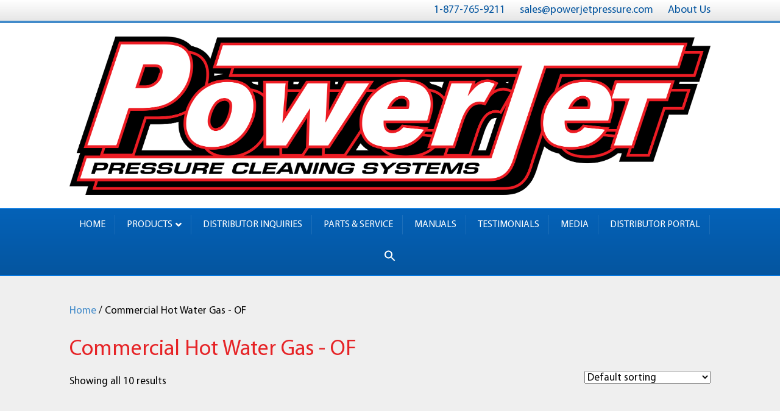

--- FILE ---
content_type: text/html; charset=UTF-8
request_url: https://powerjetpressure.com/product-category/commercial-hot-water-gas-of/
body_size: 16677
content:
<!DOCTYPE html>
<html lang="en-US">
<head>
<meta charset="UTF-8" />
<meta name='viewport' content='width=device-width, initial-scale=1.0' />
<meta http-equiv='X-UA-Compatible' content='IE=edge' />
<link rel="profile" href="https://gmpg.org/xfn/11" />
<title>Commercial Hot Water Gas &#8211; OF &#8211; Powerjet Pressure Cleaning Systems</title>
<meta name='robots' content='max-image-preview:large' />
<link rel='dns-prefetch' href='//widgetlogic.org' />
<link rel='dns-prefetch' href='//fonts.googleapis.com' />
<link href='https://fonts.gstatic.com' crossorigin rel='preconnect' />
<link rel="alternate" type="application/rss+xml" title="Powerjet Pressure Cleaning Systems &raquo; Feed" href="https://powerjetpressure.com/feed/" />
<link rel="alternate" type="application/rss+xml" title="Powerjet Pressure Cleaning Systems &raquo; Comments Feed" href="https://powerjetpressure.com/comments/feed/" />
<link rel="alternate" type="application/rss+xml" title="Powerjet Pressure Cleaning Systems &raquo; Commercial Hot Water Gas - OF Category Feed" href="https://powerjetpressure.com/product-category/commercial-hot-water-gas-of/feed/" />
<style id='wp-img-auto-sizes-contain-inline-css'>
img:is([sizes=auto i],[sizes^="auto," i]){contain-intrinsic-size:3000px 1500px}
/*# sourceURL=wp-img-auto-sizes-contain-inline-css */
</style>
<style id='wp-emoji-styles-inline-css'>

	img.wp-smiley, img.emoji {
		display: inline !important;
		border: none !important;
		box-shadow: none !important;
		height: 1em !important;
		width: 1em !important;
		margin: 0 0.07em !important;
		vertical-align: -0.1em !important;
		background: none !important;
		padding: 0 !important;
	}
/*# sourceURL=wp-emoji-styles-inline-css */
</style>
<style id='wp-block-library-inline-css'>
:root{--wp-block-synced-color:#7a00df;--wp-block-synced-color--rgb:122,0,223;--wp-bound-block-color:var(--wp-block-synced-color);--wp-editor-canvas-background:#ddd;--wp-admin-theme-color:#007cba;--wp-admin-theme-color--rgb:0,124,186;--wp-admin-theme-color-darker-10:#006ba1;--wp-admin-theme-color-darker-10--rgb:0,107,160.5;--wp-admin-theme-color-darker-20:#005a87;--wp-admin-theme-color-darker-20--rgb:0,90,135;--wp-admin-border-width-focus:2px}@media (min-resolution:192dpi){:root{--wp-admin-border-width-focus:1.5px}}.wp-element-button{cursor:pointer}:root .has-very-light-gray-background-color{background-color:#eee}:root .has-very-dark-gray-background-color{background-color:#313131}:root .has-very-light-gray-color{color:#eee}:root .has-very-dark-gray-color{color:#313131}:root .has-vivid-green-cyan-to-vivid-cyan-blue-gradient-background{background:linear-gradient(135deg,#00d084,#0693e3)}:root .has-purple-crush-gradient-background{background:linear-gradient(135deg,#34e2e4,#4721fb 50%,#ab1dfe)}:root .has-hazy-dawn-gradient-background{background:linear-gradient(135deg,#faaca8,#dad0ec)}:root .has-subdued-olive-gradient-background{background:linear-gradient(135deg,#fafae1,#67a671)}:root .has-atomic-cream-gradient-background{background:linear-gradient(135deg,#fdd79a,#004a59)}:root .has-nightshade-gradient-background{background:linear-gradient(135deg,#330968,#31cdcf)}:root .has-midnight-gradient-background{background:linear-gradient(135deg,#020381,#2874fc)}:root{--wp--preset--font-size--normal:16px;--wp--preset--font-size--huge:42px}.has-regular-font-size{font-size:1em}.has-larger-font-size{font-size:2.625em}.has-normal-font-size{font-size:var(--wp--preset--font-size--normal)}.has-huge-font-size{font-size:var(--wp--preset--font-size--huge)}.has-text-align-center{text-align:center}.has-text-align-left{text-align:left}.has-text-align-right{text-align:right}.has-fit-text{white-space:nowrap!important}#end-resizable-editor-section{display:none}.aligncenter{clear:both}.items-justified-left{justify-content:flex-start}.items-justified-center{justify-content:center}.items-justified-right{justify-content:flex-end}.items-justified-space-between{justify-content:space-between}.screen-reader-text{border:0;clip-path:inset(50%);height:1px;margin:-1px;overflow:hidden;padding:0;position:absolute;width:1px;word-wrap:normal!important}.screen-reader-text:focus{background-color:#ddd;clip-path:none;color:#444;display:block;font-size:1em;height:auto;left:5px;line-height:normal;padding:15px 23px 14px;text-decoration:none;top:5px;width:auto;z-index:100000}html :where(.has-border-color){border-style:solid}html :where([style*=border-top-color]){border-top-style:solid}html :where([style*=border-right-color]){border-right-style:solid}html :where([style*=border-bottom-color]){border-bottom-style:solid}html :where([style*=border-left-color]){border-left-style:solid}html :where([style*=border-width]){border-style:solid}html :where([style*=border-top-width]){border-top-style:solid}html :where([style*=border-right-width]){border-right-style:solid}html :where([style*=border-bottom-width]){border-bottom-style:solid}html :where([style*=border-left-width]){border-left-style:solid}html :where(img[class*=wp-image-]){height:auto;max-width:100%}:where(figure){margin:0 0 1em}html :where(.is-position-sticky){--wp-admin--admin-bar--position-offset:var(--wp-admin--admin-bar--height,0px)}@media screen and (max-width:600px){html :where(.is-position-sticky){--wp-admin--admin-bar--position-offset:0px}}

/*# sourceURL=wp-block-library-inline-css */
</style><style id='wp-block-heading-inline-css'>
h1:where(.wp-block-heading).has-background,h2:where(.wp-block-heading).has-background,h3:where(.wp-block-heading).has-background,h4:where(.wp-block-heading).has-background,h5:where(.wp-block-heading).has-background,h6:where(.wp-block-heading).has-background{padding:1.25em 2.375em}h1.has-text-align-left[style*=writing-mode]:where([style*=vertical-lr]),h1.has-text-align-right[style*=writing-mode]:where([style*=vertical-rl]),h2.has-text-align-left[style*=writing-mode]:where([style*=vertical-lr]),h2.has-text-align-right[style*=writing-mode]:where([style*=vertical-rl]),h3.has-text-align-left[style*=writing-mode]:where([style*=vertical-lr]),h3.has-text-align-right[style*=writing-mode]:where([style*=vertical-rl]),h4.has-text-align-left[style*=writing-mode]:where([style*=vertical-lr]),h4.has-text-align-right[style*=writing-mode]:where([style*=vertical-rl]),h5.has-text-align-left[style*=writing-mode]:where([style*=vertical-lr]),h5.has-text-align-right[style*=writing-mode]:where([style*=vertical-rl]),h6.has-text-align-left[style*=writing-mode]:where([style*=vertical-lr]),h6.has-text-align-right[style*=writing-mode]:where([style*=vertical-rl]){rotate:180deg}
/*# sourceURL=https://powerjetpressure.com/wp-includes/blocks/heading/style.min.css */
</style>
<style id='wp-block-columns-inline-css'>
.wp-block-columns{box-sizing:border-box;display:flex;flex-wrap:wrap!important}@media (min-width:782px){.wp-block-columns{flex-wrap:nowrap!important}}.wp-block-columns{align-items:normal!important}.wp-block-columns.are-vertically-aligned-top{align-items:flex-start}.wp-block-columns.are-vertically-aligned-center{align-items:center}.wp-block-columns.are-vertically-aligned-bottom{align-items:flex-end}@media (max-width:781px){.wp-block-columns:not(.is-not-stacked-on-mobile)>.wp-block-column{flex-basis:100%!important}}@media (min-width:782px){.wp-block-columns:not(.is-not-stacked-on-mobile)>.wp-block-column{flex-basis:0;flex-grow:1}.wp-block-columns:not(.is-not-stacked-on-mobile)>.wp-block-column[style*=flex-basis]{flex-grow:0}}.wp-block-columns.is-not-stacked-on-mobile{flex-wrap:nowrap!important}.wp-block-columns.is-not-stacked-on-mobile>.wp-block-column{flex-basis:0;flex-grow:1}.wp-block-columns.is-not-stacked-on-mobile>.wp-block-column[style*=flex-basis]{flex-grow:0}:where(.wp-block-columns){margin-bottom:1.75em}:where(.wp-block-columns.has-background){padding:1.25em 2.375em}.wp-block-column{flex-grow:1;min-width:0;overflow-wrap:break-word;word-break:break-word}.wp-block-column.is-vertically-aligned-top{align-self:flex-start}.wp-block-column.is-vertically-aligned-center{align-self:center}.wp-block-column.is-vertically-aligned-bottom{align-self:flex-end}.wp-block-column.is-vertically-aligned-stretch{align-self:stretch}.wp-block-column.is-vertically-aligned-bottom,.wp-block-column.is-vertically-aligned-center,.wp-block-column.is-vertically-aligned-top{width:100%}
/*# sourceURL=https://powerjetpressure.com/wp-includes/blocks/columns/style.min.css */
</style>
<style id='wp-block-group-inline-css'>
.wp-block-group{box-sizing:border-box}:where(.wp-block-group.wp-block-group-is-layout-constrained){position:relative}
/*# sourceURL=https://powerjetpressure.com/wp-includes/blocks/group/style.min.css */
</style>
<style id='wp-block-group-theme-inline-css'>
:where(.wp-block-group.has-background){padding:1.25em 2.375em}
/*# sourceURL=https://powerjetpressure.com/wp-includes/blocks/group/theme.min.css */
</style>
<style id='wp-block-paragraph-inline-css'>
.is-small-text{font-size:.875em}.is-regular-text{font-size:1em}.is-large-text{font-size:2.25em}.is-larger-text{font-size:3em}.has-drop-cap:not(:focus):first-letter{float:left;font-size:8.4em;font-style:normal;font-weight:100;line-height:.68;margin:.05em .1em 0 0;text-transform:uppercase}body.rtl .has-drop-cap:not(:focus):first-letter{float:none;margin-left:.1em}p.has-drop-cap.has-background{overflow:hidden}:root :where(p.has-background){padding:1.25em 2.375em}:where(p.has-text-color:not(.has-link-color)) a{color:inherit}p.has-text-align-left[style*="writing-mode:vertical-lr"],p.has-text-align-right[style*="writing-mode:vertical-rl"]{rotate:180deg}
/*# sourceURL=https://powerjetpressure.com/wp-includes/blocks/paragraph/style.min.css */
</style>
<style id='wp-block-social-links-inline-css'>
.wp-block-social-links{background:none;box-sizing:border-box;margin-left:0;padding-left:0;padding-right:0;text-indent:0}.wp-block-social-links .wp-social-link a,.wp-block-social-links .wp-social-link a:hover{border-bottom:0;box-shadow:none;text-decoration:none}.wp-block-social-links .wp-social-link svg{height:1em;width:1em}.wp-block-social-links .wp-social-link span:not(.screen-reader-text){font-size:.65em;margin-left:.5em;margin-right:.5em}.wp-block-social-links.has-small-icon-size{font-size:16px}.wp-block-social-links,.wp-block-social-links.has-normal-icon-size{font-size:24px}.wp-block-social-links.has-large-icon-size{font-size:36px}.wp-block-social-links.has-huge-icon-size{font-size:48px}.wp-block-social-links.aligncenter{display:flex;justify-content:center}.wp-block-social-links.alignright{justify-content:flex-end}.wp-block-social-link{border-radius:9999px;display:block}@media not (prefers-reduced-motion){.wp-block-social-link{transition:transform .1s ease}}.wp-block-social-link{height:auto}.wp-block-social-link a{align-items:center;display:flex;line-height:0}.wp-block-social-link:hover{transform:scale(1.1)}.wp-block-social-links .wp-block-social-link.wp-social-link{display:inline-block;margin:0;padding:0}.wp-block-social-links .wp-block-social-link.wp-social-link .wp-block-social-link-anchor,.wp-block-social-links .wp-block-social-link.wp-social-link .wp-block-social-link-anchor svg,.wp-block-social-links .wp-block-social-link.wp-social-link .wp-block-social-link-anchor:active,.wp-block-social-links .wp-block-social-link.wp-social-link .wp-block-social-link-anchor:hover,.wp-block-social-links .wp-block-social-link.wp-social-link .wp-block-social-link-anchor:visited{color:currentColor;fill:currentColor}:where(.wp-block-social-links:not(.is-style-logos-only)) .wp-social-link{background-color:#f0f0f0;color:#444}:where(.wp-block-social-links:not(.is-style-logos-only)) .wp-social-link-amazon{background-color:#f90;color:#fff}:where(.wp-block-social-links:not(.is-style-logos-only)) .wp-social-link-bandcamp{background-color:#1ea0c3;color:#fff}:where(.wp-block-social-links:not(.is-style-logos-only)) .wp-social-link-behance{background-color:#0757fe;color:#fff}:where(.wp-block-social-links:not(.is-style-logos-only)) .wp-social-link-bluesky{background-color:#0a7aff;color:#fff}:where(.wp-block-social-links:not(.is-style-logos-only)) .wp-social-link-codepen{background-color:#1e1f26;color:#fff}:where(.wp-block-social-links:not(.is-style-logos-only)) .wp-social-link-deviantart{background-color:#02e49b;color:#fff}:where(.wp-block-social-links:not(.is-style-logos-only)) .wp-social-link-discord{background-color:#5865f2;color:#fff}:where(.wp-block-social-links:not(.is-style-logos-only)) .wp-social-link-dribbble{background-color:#e94c89;color:#fff}:where(.wp-block-social-links:not(.is-style-logos-only)) .wp-social-link-dropbox{background-color:#4280ff;color:#fff}:where(.wp-block-social-links:not(.is-style-logos-only)) .wp-social-link-etsy{background-color:#f45800;color:#fff}:where(.wp-block-social-links:not(.is-style-logos-only)) .wp-social-link-facebook{background-color:#0866ff;color:#fff}:where(.wp-block-social-links:not(.is-style-logos-only)) .wp-social-link-fivehundredpx{background-color:#000;color:#fff}:where(.wp-block-social-links:not(.is-style-logos-only)) .wp-social-link-flickr{background-color:#0461dd;color:#fff}:where(.wp-block-social-links:not(.is-style-logos-only)) .wp-social-link-foursquare{background-color:#e65678;color:#fff}:where(.wp-block-social-links:not(.is-style-logos-only)) .wp-social-link-github{background-color:#24292d;color:#fff}:where(.wp-block-social-links:not(.is-style-logos-only)) .wp-social-link-goodreads{background-color:#eceadd;color:#382110}:where(.wp-block-social-links:not(.is-style-logos-only)) .wp-social-link-google{background-color:#ea4434;color:#fff}:where(.wp-block-social-links:not(.is-style-logos-only)) .wp-social-link-gravatar{background-color:#1d4fc4;color:#fff}:where(.wp-block-social-links:not(.is-style-logos-only)) .wp-social-link-instagram{background-color:#f00075;color:#fff}:where(.wp-block-social-links:not(.is-style-logos-only)) .wp-social-link-lastfm{background-color:#e21b24;color:#fff}:where(.wp-block-social-links:not(.is-style-logos-only)) .wp-social-link-linkedin{background-color:#0d66c2;color:#fff}:where(.wp-block-social-links:not(.is-style-logos-only)) .wp-social-link-mastodon{background-color:#3288d4;color:#fff}:where(.wp-block-social-links:not(.is-style-logos-only)) .wp-social-link-medium{background-color:#000;color:#fff}:where(.wp-block-social-links:not(.is-style-logos-only)) .wp-social-link-meetup{background-color:#f6405f;color:#fff}:where(.wp-block-social-links:not(.is-style-logos-only)) .wp-social-link-patreon{background-color:#000;color:#fff}:where(.wp-block-social-links:not(.is-style-logos-only)) .wp-social-link-pinterest{background-color:#e60122;color:#fff}:where(.wp-block-social-links:not(.is-style-logos-only)) .wp-social-link-pocket{background-color:#ef4155;color:#fff}:where(.wp-block-social-links:not(.is-style-logos-only)) .wp-social-link-reddit{background-color:#ff4500;color:#fff}:where(.wp-block-social-links:not(.is-style-logos-only)) .wp-social-link-skype{background-color:#0478d7;color:#fff}:where(.wp-block-social-links:not(.is-style-logos-only)) .wp-social-link-snapchat{background-color:#fefc00;color:#fff;stroke:#000}:where(.wp-block-social-links:not(.is-style-logos-only)) .wp-social-link-soundcloud{background-color:#ff5600;color:#fff}:where(.wp-block-social-links:not(.is-style-logos-only)) .wp-social-link-spotify{background-color:#1bd760;color:#fff}:where(.wp-block-social-links:not(.is-style-logos-only)) .wp-social-link-telegram{background-color:#2aabee;color:#fff}:where(.wp-block-social-links:not(.is-style-logos-only)) .wp-social-link-threads{background-color:#000;color:#fff}:where(.wp-block-social-links:not(.is-style-logos-only)) .wp-social-link-tiktok{background-color:#000;color:#fff}:where(.wp-block-social-links:not(.is-style-logos-only)) .wp-social-link-tumblr{background-color:#011835;color:#fff}:where(.wp-block-social-links:not(.is-style-logos-only)) .wp-social-link-twitch{background-color:#6440a4;color:#fff}:where(.wp-block-social-links:not(.is-style-logos-only)) .wp-social-link-twitter{background-color:#1da1f2;color:#fff}:where(.wp-block-social-links:not(.is-style-logos-only)) .wp-social-link-vimeo{background-color:#1eb7ea;color:#fff}:where(.wp-block-social-links:not(.is-style-logos-only)) .wp-social-link-vk{background-color:#4680c2;color:#fff}:where(.wp-block-social-links:not(.is-style-logos-only)) .wp-social-link-wordpress{background-color:#3499cd;color:#fff}:where(.wp-block-social-links:not(.is-style-logos-only)) .wp-social-link-whatsapp{background-color:#25d366;color:#fff}:where(.wp-block-social-links:not(.is-style-logos-only)) .wp-social-link-x{background-color:#000;color:#fff}:where(.wp-block-social-links:not(.is-style-logos-only)) .wp-social-link-yelp{background-color:#d32422;color:#fff}:where(.wp-block-social-links:not(.is-style-logos-only)) .wp-social-link-youtube{background-color:red;color:#fff}:where(.wp-block-social-links.is-style-logos-only) .wp-social-link{background:none}:where(.wp-block-social-links.is-style-logos-only) .wp-social-link svg{height:1.25em;width:1.25em}:where(.wp-block-social-links.is-style-logos-only) .wp-social-link-amazon{color:#f90}:where(.wp-block-social-links.is-style-logos-only) .wp-social-link-bandcamp{color:#1ea0c3}:where(.wp-block-social-links.is-style-logos-only) .wp-social-link-behance{color:#0757fe}:where(.wp-block-social-links.is-style-logos-only) .wp-social-link-bluesky{color:#0a7aff}:where(.wp-block-social-links.is-style-logos-only) .wp-social-link-codepen{color:#1e1f26}:where(.wp-block-social-links.is-style-logos-only) .wp-social-link-deviantart{color:#02e49b}:where(.wp-block-social-links.is-style-logos-only) .wp-social-link-discord{color:#5865f2}:where(.wp-block-social-links.is-style-logos-only) .wp-social-link-dribbble{color:#e94c89}:where(.wp-block-social-links.is-style-logos-only) .wp-social-link-dropbox{color:#4280ff}:where(.wp-block-social-links.is-style-logos-only) .wp-social-link-etsy{color:#f45800}:where(.wp-block-social-links.is-style-logos-only) .wp-social-link-facebook{color:#0866ff}:where(.wp-block-social-links.is-style-logos-only) .wp-social-link-fivehundredpx{color:#000}:where(.wp-block-social-links.is-style-logos-only) .wp-social-link-flickr{color:#0461dd}:where(.wp-block-social-links.is-style-logos-only) .wp-social-link-foursquare{color:#e65678}:where(.wp-block-social-links.is-style-logos-only) .wp-social-link-github{color:#24292d}:where(.wp-block-social-links.is-style-logos-only) .wp-social-link-goodreads{color:#382110}:where(.wp-block-social-links.is-style-logos-only) .wp-social-link-google{color:#ea4434}:where(.wp-block-social-links.is-style-logos-only) .wp-social-link-gravatar{color:#1d4fc4}:where(.wp-block-social-links.is-style-logos-only) .wp-social-link-instagram{color:#f00075}:where(.wp-block-social-links.is-style-logos-only) .wp-social-link-lastfm{color:#e21b24}:where(.wp-block-social-links.is-style-logos-only) .wp-social-link-linkedin{color:#0d66c2}:where(.wp-block-social-links.is-style-logos-only) .wp-social-link-mastodon{color:#3288d4}:where(.wp-block-social-links.is-style-logos-only) .wp-social-link-medium{color:#000}:where(.wp-block-social-links.is-style-logos-only) .wp-social-link-meetup{color:#f6405f}:where(.wp-block-social-links.is-style-logos-only) .wp-social-link-patreon{color:#000}:where(.wp-block-social-links.is-style-logos-only) .wp-social-link-pinterest{color:#e60122}:where(.wp-block-social-links.is-style-logos-only) .wp-social-link-pocket{color:#ef4155}:where(.wp-block-social-links.is-style-logos-only) .wp-social-link-reddit{color:#ff4500}:where(.wp-block-social-links.is-style-logos-only) .wp-social-link-skype{color:#0478d7}:where(.wp-block-social-links.is-style-logos-only) .wp-social-link-snapchat{color:#fff;stroke:#000}:where(.wp-block-social-links.is-style-logos-only) .wp-social-link-soundcloud{color:#ff5600}:where(.wp-block-social-links.is-style-logos-only) .wp-social-link-spotify{color:#1bd760}:where(.wp-block-social-links.is-style-logos-only) .wp-social-link-telegram{color:#2aabee}:where(.wp-block-social-links.is-style-logos-only) .wp-social-link-threads{color:#000}:where(.wp-block-social-links.is-style-logos-only) .wp-social-link-tiktok{color:#000}:where(.wp-block-social-links.is-style-logos-only) .wp-social-link-tumblr{color:#011835}:where(.wp-block-social-links.is-style-logos-only) .wp-social-link-twitch{color:#6440a4}:where(.wp-block-social-links.is-style-logos-only) .wp-social-link-twitter{color:#1da1f2}:where(.wp-block-social-links.is-style-logos-only) .wp-social-link-vimeo{color:#1eb7ea}:where(.wp-block-social-links.is-style-logos-only) .wp-social-link-vk{color:#4680c2}:where(.wp-block-social-links.is-style-logos-only) .wp-social-link-whatsapp{color:#25d366}:where(.wp-block-social-links.is-style-logos-only) .wp-social-link-wordpress{color:#3499cd}:where(.wp-block-social-links.is-style-logos-only) .wp-social-link-x{color:#000}:where(.wp-block-social-links.is-style-logos-only) .wp-social-link-yelp{color:#d32422}:where(.wp-block-social-links.is-style-logos-only) .wp-social-link-youtube{color:red}.wp-block-social-links.is-style-pill-shape .wp-social-link{width:auto}:root :where(.wp-block-social-links .wp-social-link a){padding:.25em}:root :where(.wp-block-social-links.is-style-logos-only .wp-social-link a){padding:0}:root :where(.wp-block-social-links.is-style-pill-shape .wp-social-link a){padding-left:.6666666667em;padding-right:.6666666667em}.wp-block-social-links:not(.has-icon-color):not(.has-icon-background-color) .wp-social-link-snapchat .wp-block-social-link-label{color:#000}
/*# sourceURL=https://powerjetpressure.com/wp-includes/blocks/social-links/style.min.css */
</style>
<link rel='stylesheet' id='wc-blocks-style-css' href='https://powerjetpressure.com/wp-content/plugins/woocommerce/assets/client/blocks/wc-blocks.css?ver=wc-9.8.5' media='all' />
<style id='global-styles-inline-css'>
:root{--wp--preset--aspect-ratio--square: 1;--wp--preset--aspect-ratio--4-3: 4/3;--wp--preset--aspect-ratio--3-4: 3/4;--wp--preset--aspect-ratio--3-2: 3/2;--wp--preset--aspect-ratio--2-3: 2/3;--wp--preset--aspect-ratio--16-9: 16/9;--wp--preset--aspect-ratio--9-16: 9/16;--wp--preset--color--black: #000000;--wp--preset--color--cyan-bluish-gray: #abb8c3;--wp--preset--color--white: #ffffff;--wp--preset--color--pale-pink: #f78da7;--wp--preset--color--vivid-red: #cf2e2e;--wp--preset--color--luminous-vivid-orange: #ff6900;--wp--preset--color--luminous-vivid-amber: #fcb900;--wp--preset--color--light-green-cyan: #7bdcb5;--wp--preset--color--vivid-green-cyan: #00d084;--wp--preset--color--pale-cyan-blue: #8ed1fc;--wp--preset--color--vivid-cyan-blue: #0693e3;--wp--preset--color--vivid-purple: #9b51e0;--wp--preset--gradient--vivid-cyan-blue-to-vivid-purple: linear-gradient(135deg,rgb(6,147,227) 0%,rgb(155,81,224) 100%);--wp--preset--gradient--light-green-cyan-to-vivid-green-cyan: linear-gradient(135deg,rgb(122,220,180) 0%,rgb(0,208,130) 100%);--wp--preset--gradient--luminous-vivid-amber-to-luminous-vivid-orange: linear-gradient(135deg,rgb(252,185,0) 0%,rgb(255,105,0) 100%);--wp--preset--gradient--luminous-vivid-orange-to-vivid-red: linear-gradient(135deg,rgb(255,105,0) 0%,rgb(207,46,46) 100%);--wp--preset--gradient--very-light-gray-to-cyan-bluish-gray: linear-gradient(135deg,rgb(238,238,238) 0%,rgb(169,184,195) 100%);--wp--preset--gradient--cool-to-warm-spectrum: linear-gradient(135deg,rgb(74,234,220) 0%,rgb(151,120,209) 20%,rgb(207,42,186) 40%,rgb(238,44,130) 60%,rgb(251,105,98) 80%,rgb(254,248,76) 100%);--wp--preset--gradient--blush-light-purple: linear-gradient(135deg,rgb(255,206,236) 0%,rgb(152,150,240) 100%);--wp--preset--gradient--blush-bordeaux: linear-gradient(135deg,rgb(254,205,165) 0%,rgb(254,45,45) 50%,rgb(107,0,62) 100%);--wp--preset--gradient--luminous-dusk: linear-gradient(135deg,rgb(255,203,112) 0%,rgb(199,81,192) 50%,rgb(65,88,208) 100%);--wp--preset--gradient--pale-ocean: linear-gradient(135deg,rgb(255,245,203) 0%,rgb(182,227,212) 50%,rgb(51,167,181) 100%);--wp--preset--gradient--electric-grass: linear-gradient(135deg,rgb(202,248,128) 0%,rgb(113,206,126) 100%);--wp--preset--gradient--midnight: linear-gradient(135deg,rgb(2,3,129) 0%,rgb(40,116,252) 100%);--wp--preset--font-size--small: 13px;--wp--preset--font-size--medium: 20px;--wp--preset--font-size--large: 36px;--wp--preset--font-size--x-large: 42px;--wp--preset--font-family--myriad-pro: myriad-pro;--wp--preset--spacing--20: 0.44rem;--wp--preset--spacing--30: 0.67rem;--wp--preset--spacing--40: 1rem;--wp--preset--spacing--50: 1.5rem;--wp--preset--spacing--60: 2.25rem;--wp--preset--spacing--70: 3.38rem;--wp--preset--spacing--80: 5.06rem;--wp--preset--shadow--natural: 6px 6px 9px rgba(0, 0, 0, 0.2);--wp--preset--shadow--deep: 12px 12px 50px rgba(0, 0, 0, 0.4);--wp--preset--shadow--sharp: 6px 6px 0px rgba(0, 0, 0, 0.2);--wp--preset--shadow--outlined: 6px 6px 0px -3px rgb(255, 255, 255), 6px 6px rgb(0, 0, 0);--wp--preset--shadow--crisp: 6px 6px 0px rgb(0, 0, 0);}:where(body) { margin: 0; }.wp-site-blocks > .alignleft { float: left; margin-right: 2em; }.wp-site-blocks > .alignright { float: right; margin-left: 2em; }.wp-site-blocks > .aligncenter { justify-content: center; margin-left: auto; margin-right: auto; }:where(.is-layout-flex){gap: 0.5em;}:where(.is-layout-grid){gap: 0.5em;}.is-layout-flow > .alignleft{float: left;margin-inline-start: 0;margin-inline-end: 2em;}.is-layout-flow > .alignright{float: right;margin-inline-start: 2em;margin-inline-end: 0;}.is-layout-flow > .aligncenter{margin-left: auto !important;margin-right: auto !important;}.is-layout-constrained > .alignleft{float: left;margin-inline-start: 0;margin-inline-end: 2em;}.is-layout-constrained > .alignright{float: right;margin-inline-start: 2em;margin-inline-end: 0;}.is-layout-constrained > .aligncenter{margin-left: auto !important;margin-right: auto !important;}.is-layout-constrained > :where(:not(.alignleft):not(.alignright):not(.alignfull)){margin-left: auto !important;margin-right: auto !important;}body .is-layout-flex{display: flex;}.is-layout-flex{flex-wrap: wrap;align-items: center;}.is-layout-flex > :is(*, div){margin: 0;}body .is-layout-grid{display: grid;}.is-layout-grid > :is(*, div){margin: 0;}body{padding-top: 0px;padding-right: 0px;padding-bottom: 0px;padding-left: 0px;}a:where(:not(.wp-element-button)){text-decoration: underline;}:root :where(.wp-element-button, .wp-block-button__link){background-color: #32373c;border-width: 0;color: #fff;font-family: inherit;font-size: inherit;font-style: inherit;font-weight: inherit;letter-spacing: inherit;line-height: inherit;padding-top: calc(0.667em + 2px);padding-right: calc(1.333em + 2px);padding-bottom: calc(0.667em + 2px);padding-left: calc(1.333em + 2px);text-decoration: none;text-transform: inherit;}.has-black-color{color: var(--wp--preset--color--black) !important;}.has-cyan-bluish-gray-color{color: var(--wp--preset--color--cyan-bluish-gray) !important;}.has-white-color{color: var(--wp--preset--color--white) !important;}.has-pale-pink-color{color: var(--wp--preset--color--pale-pink) !important;}.has-vivid-red-color{color: var(--wp--preset--color--vivid-red) !important;}.has-luminous-vivid-orange-color{color: var(--wp--preset--color--luminous-vivid-orange) !important;}.has-luminous-vivid-amber-color{color: var(--wp--preset--color--luminous-vivid-amber) !important;}.has-light-green-cyan-color{color: var(--wp--preset--color--light-green-cyan) !important;}.has-vivid-green-cyan-color{color: var(--wp--preset--color--vivid-green-cyan) !important;}.has-pale-cyan-blue-color{color: var(--wp--preset--color--pale-cyan-blue) !important;}.has-vivid-cyan-blue-color{color: var(--wp--preset--color--vivid-cyan-blue) !important;}.has-vivid-purple-color{color: var(--wp--preset--color--vivid-purple) !important;}.has-black-background-color{background-color: var(--wp--preset--color--black) !important;}.has-cyan-bluish-gray-background-color{background-color: var(--wp--preset--color--cyan-bluish-gray) !important;}.has-white-background-color{background-color: var(--wp--preset--color--white) !important;}.has-pale-pink-background-color{background-color: var(--wp--preset--color--pale-pink) !important;}.has-vivid-red-background-color{background-color: var(--wp--preset--color--vivid-red) !important;}.has-luminous-vivid-orange-background-color{background-color: var(--wp--preset--color--luminous-vivid-orange) !important;}.has-luminous-vivid-amber-background-color{background-color: var(--wp--preset--color--luminous-vivid-amber) !important;}.has-light-green-cyan-background-color{background-color: var(--wp--preset--color--light-green-cyan) !important;}.has-vivid-green-cyan-background-color{background-color: var(--wp--preset--color--vivid-green-cyan) !important;}.has-pale-cyan-blue-background-color{background-color: var(--wp--preset--color--pale-cyan-blue) !important;}.has-vivid-cyan-blue-background-color{background-color: var(--wp--preset--color--vivid-cyan-blue) !important;}.has-vivid-purple-background-color{background-color: var(--wp--preset--color--vivid-purple) !important;}.has-black-border-color{border-color: var(--wp--preset--color--black) !important;}.has-cyan-bluish-gray-border-color{border-color: var(--wp--preset--color--cyan-bluish-gray) !important;}.has-white-border-color{border-color: var(--wp--preset--color--white) !important;}.has-pale-pink-border-color{border-color: var(--wp--preset--color--pale-pink) !important;}.has-vivid-red-border-color{border-color: var(--wp--preset--color--vivid-red) !important;}.has-luminous-vivid-orange-border-color{border-color: var(--wp--preset--color--luminous-vivid-orange) !important;}.has-luminous-vivid-amber-border-color{border-color: var(--wp--preset--color--luminous-vivid-amber) !important;}.has-light-green-cyan-border-color{border-color: var(--wp--preset--color--light-green-cyan) !important;}.has-vivid-green-cyan-border-color{border-color: var(--wp--preset--color--vivid-green-cyan) !important;}.has-pale-cyan-blue-border-color{border-color: var(--wp--preset--color--pale-cyan-blue) !important;}.has-vivid-cyan-blue-border-color{border-color: var(--wp--preset--color--vivid-cyan-blue) !important;}.has-vivid-purple-border-color{border-color: var(--wp--preset--color--vivid-purple) !important;}.has-vivid-cyan-blue-to-vivid-purple-gradient-background{background: var(--wp--preset--gradient--vivid-cyan-blue-to-vivid-purple) !important;}.has-light-green-cyan-to-vivid-green-cyan-gradient-background{background: var(--wp--preset--gradient--light-green-cyan-to-vivid-green-cyan) !important;}.has-luminous-vivid-amber-to-luminous-vivid-orange-gradient-background{background: var(--wp--preset--gradient--luminous-vivid-amber-to-luminous-vivid-orange) !important;}.has-luminous-vivid-orange-to-vivid-red-gradient-background{background: var(--wp--preset--gradient--luminous-vivid-orange-to-vivid-red) !important;}.has-very-light-gray-to-cyan-bluish-gray-gradient-background{background: var(--wp--preset--gradient--very-light-gray-to-cyan-bluish-gray) !important;}.has-cool-to-warm-spectrum-gradient-background{background: var(--wp--preset--gradient--cool-to-warm-spectrum) !important;}.has-blush-light-purple-gradient-background{background: var(--wp--preset--gradient--blush-light-purple) !important;}.has-blush-bordeaux-gradient-background{background: var(--wp--preset--gradient--blush-bordeaux) !important;}.has-luminous-dusk-gradient-background{background: var(--wp--preset--gradient--luminous-dusk) !important;}.has-pale-ocean-gradient-background{background: var(--wp--preset--gradient--pale-ocean) !important;}.has-electric-grass-gradient-background{background: var(--wp--preset--gradient--electric-grass) !important;}.has-midnight-gradient-background{background: var(--wp--preset--gradient--midnight) !important;}.has-small-font-size{font-size: var(--wp--preset--font-size--small) !important;}.has-medium-font-size{font-size: var(--wp--preset--font-size--medium) !important;}.has-large-font-size{font-size: var(--wp--preset--font-size--large) !important;}.has-x-large-font-size{font-size: var(--wp--preset--font-size--x-large) !important;}.has-myriad-pro-font-family{font-family: var(--wp--preset--font-family--myriad-pro) !important;}
:where(.wp-block-columns.is-layout-flex){gap: 2em;}:where(.wp-block-columns.is-layout-grid){gap: 2em;}
/*# sourceURL=global-styles-inline-css */
</style>
<style id='core-block-supports-inline-css'>
.wp-container-core-columns-is-layout-9d6595d7{flex-wrap:nowrap;}
/*# sourceURL=core-block-supports-inline-css */
</style>

<link rel='stylesheet' id='block-widget-css' href='https://powerjetpressure.com/wp-content/plugins/widget-logic/block_widget/css/widget.css?ver=1749334361' media='all' />
<link rel='stylesheet' id='contact-form-7-css' href='https://powerjetpressure.com/wp-content/plugins/contact-form-7/includes/css/styles.css?ver=6.0.6' media='all' />
<link rel='stylesheet' id='geotarget-css' href='https://powerjetpressure.com/wp-content/plugins/geotargeting/public/css/geotarget-public.css?ver=1.3.6.1' media='all' />
<link rel='stylesheet' id='theme-my-login-css' href='https://powerjetpressure.com/wp-content/plugins/theme-my-login/assets/styles/theme-my-login.min.css?ver=7.1.12' media='all' />
<link rel='stylesheet' id='uaf_client_css-css' href='https://powerjetpressure.com/wp-content/uploads/useanyfont/uaf.css?ver=1748900442' media='all' />
<link rel='stylesheet' id='woocommerce-layout-css' href='https://powerjetpressure.com/wp-content/plugins/woocommerce/assets/css/woocommerce-layout.css?ver=9.8.5' media='all' />
<link rel='stylesheet' id='woocommerce-smallscreen-css' href='https://powerjetpressure.com/wp-content/plugins/woocommerce/assets/css/woocommerce-smallscreen.css?ver=9.8.5' media='only screen and (max-width: 767px)' />
<link rel='stylesheet' id='woocommerce-general-css' href='https://powerjetpressure.com/wp-content/plugins/woocommerce/assets/css/woocommerce.css?ver=9.8.5' media='all' />
<style id='woocommerce-inline-inline-css'>
.woocommerce form .form-row .required { visibility: visible; }
/*# sourceURL=woocommerce-inline-inline-css */
</style>
<link rel='stylesheet' id='ppress-frontend-css' href='https://powerjetpressure.com/wp-content/plugins/wp-user-avatar/assets/css/frontend.min.css?ver=4.16.1' media='all' />
<link rel='stylesheet' id='ppress-flatpickr-css' href='https://powerjetpressure.com/wp-content/plugins/wp-user-avatar/assets/flatpickr/flatpickr.min.css?ver=4.16.1' media='all' />
<link rel='stylesheet' id='ppress-select2-css' href='https://powerjetpressure.com/wp-content/plugins/wp-user-avatar/assets/select2/select2.min.css?ver=6.9' media='all' />
<link rel='stylesheet' id='ivory-search-styles-css' href='https://powerjetpressure.com/wp-content/plugins/add-search-to-menu/public/css/ivory-search.min.css?ver=5.5.11' media='all' />
<link rel='stylesheet' id='brands-styles-css' href='https://powerjetpressure.com/wp-content/plugins/woocommerce/assets/css/brands.css?ver=9.8.5' media='all' />
<link rel='stylesheet' id='um_modal-css' href='https://powerjetpressure.com/wp-content/plugins/ultimate-member/assets/css/um-modal.min.css?ver=2.10.4' media='all' />
<link rel='stylesheet' id='um_ui-css' href='https://powerjetpressure.com/wp-content/plugins/ultimate-member/assets/libs/jquery-ui/jquery-ui.min.css?ver=1.13.2' media='all' />
<link rel='stylesheet' id='um_tipsy-css' href='https://powerjetpressure.com/wp-content/plugins/ultimate-member/assets/libs/tipsy/tipsy.min.css?ver=1.0.0a' media='all' />
<link rel='stylesheet' id='um_raty-css' href='https://powerjetpressure.com/wp-content/plugins/ultimate-member/assets/libs/raty/um-raty.min.css?ver=2.6.0' media='all' />
<link rel='stylesheet' id='select2-css' href='https://powerjetpressure.com/wp-content/plugins/ultimate-member/assets/libs/select2/select2.min.css?ver=4.0.13' media='all' />
<link rel='stylesheet' id='um_fileupload-css' href='https://powerjetpressure.com/wp-content/plugins/ultimate-member/assets/css/um-fileupload.min.css?ver=2.10.4' media='all' />
<link rel='stylesheet' id='um_confirm-css' href='https://powerjetpressure.com/wp-content/plugins/ultimate-member/assets/libs/um-confirm/um-confirm.min.css?ver=1.0' media='all' />
<link rel='stylesheet' id='um_datetime-css' href='https://powerjetpressure.com/wp-content/plugins/ultimate-member/assets/libs/pickadate/default.min.css?ver=3.6.2' media='all' />
<link rel='stylesheet' id='um_datetime_date-css' href='https://powerjetpressure.com/wp-content/plugins/ultimate-member/assets/libs/pickadate/default.date.min.css?ver=3.6.2' media='all' />
<link rel='stylesheet' id='um_datetime_time-css' href='https://powerjetpressure.com/wp-content/plugins/ultimate-member/assets/libs/pickadate/default.time.min.css?ver=3.6.2' media='all' />
<link rel='stylesheet' id='um_fonticons_ii-css' href='https://powerjetpressure.com/wp-content/plugins/ultimate-member/assets/libs/legacy/fonticons/fonticons-ii.min.css?ver=2.10.4' media='all' />
<link rel='stylesheet' id='um_fonticons_fa-css' href='https://powerjetpressure.com/wp-content/plugins/ultimate-member/assets/libs/legacy/fonticons/fonticons-fa.min.css?ver=2.10.4' media='all' />
<link rel='stylesheet' id='um_fontawesome-css' href='https://powerjetpressure.com/wp-content/plugins/ultimate-member/assets/css/um-fontawesome.min.css?ver=6.5.2' media='all' />
<link rel='stylesheet' id='um_common-css' href='https://powerjetpressure.com/wp-content/plugins/ultimate-member/assets/css/common.min.css?ver=2.10.4' media='all' />
<link rel='stylesheet' id='um_responsive-css' href='https://powerjetpressure.com/wp-content/plugins/ultimate-member/assets/css/um-responsive.min.css?ver=2.10.4' media='all' />
<link rel='stylesheet' id='um_styles-css' href='https://powerjetpressure.com/wp-content/plugins/ultimate-member/assets/css/um-styles.min.css?ver=2.10.4' media='all' />
<link rel='stylesheet' id='um_crop-css' href='https://powerjetpressure.com/wp-content/plugins/ultimate-member/assets/libs/cropper/cropper.min.css?ver=1.6.1' media='all' />
<link rel='stylesheet' id='um_profile-css' href='https://powerjetpressure.com/wp-content/plugins/ultimate-member/assets/css/um-profile.min.css?ver=2.10.4' media='all' />
<link rel='stylesheet' id='um_account-css' href='https://powerjetpressure.com/wp-content/plugins/ultimate-member/assets/css/um-account.min.css?ver=2.10.4' media='all' />
<link rel='stylesheet' id='um_misc-css' href='https://powerjetpressure.com/wp-content/plugins/ultimate-member/assets/css/um-misc.min.css?ver=2.10.4' media='all' />
<link rel='stylesheet' id='um_default_css-css' href='https://powerjetpressure.com/wp-content/plugins/ultimate-member/assets/css/um-old-default.min.css?ver=2.10.4' media='all' />
<link rel='stylesheet' id='jquery-magnificpopup-css' href='https://powerjetpressure.com/wp-content/plugins/bb-plugin/css/jquery.magnificpopup.min.css?ver=2.5.5.2' media='all' />
<link rel='stylesheet' id='font-awesome-5-css' href='https://powerjetpressure.com/wp-content/plugins/bb-plugin/fonts/fontawesome/5.15.4/css/all.min.css?ver=2.5.5.2' media='all' />
<link rel='stylesheet' id='base-css' href='https://powerjetpressure.com/wp-content/themes/bb-theme/css/base.min.css?ver=1.7.9' media='all' />
<link rel='stylesheet' id='fl-automator-skin-css' href='https://powerjetpressure.com/wp-content/uploads/bb-theme/skin-68b1eec08e27f.css?ver=1.7.9' media='all' />
<link rel='stylesheet' id='fl-builder-google-fonts-ddcbcc9b9cf09a4823bb0c04322c316d-css' href='//fonts.googleapis.com/css?family=Open+Sans%3A400&#038;ver=6.9' media='all' />
<link rel='stylesheet' id='alg-wc-checkout-files-upload-ajax-css' href='https://powerjetpressure.com/wp-content/plugins/checkout-files-upload-woocommerce/includes/css/alg-wc-checkout-files-upload-ajax.css?ver=2.2.2' media='all' />
<script src="https://powerjetpressure.com/wp-includes/js/jquery/jquery.min.js?ver=3.7.1" id="jquery-core-js"></script>
<script src="https://powerjetpressure.com/wp-includes/js/jquery/jquery-migrate.min.js?ver=3.4.1" id="jquery-migrate-js"></script>
<script src="https://powerjetpressure.com/wp-content/plugins/geotargeting/public/js/geotarget-public.js?ver=1.3.6.1" id="geotarget-js"></script>
<script src="https://powerjetpressure.com/wp-content/plugins/geotargeting/public/js/ddslick.js?ver=1.3.6.1" id="geot-slick-js"></script>
<script src="https://powerjetpressure.com/wp-content/plugins/woocommerce/assets/js/jquery-blockui/jquery.blockUI.min.js?ver=2.7.0-wc.9.8.5" id="jquery-blockui-js" defer data-wp-strategy="defer"></script>
<script id="wc-add-to-cart-js-extra">
var wc_add_to_cart_params = {"ajax_url":"/wp-admin/admin-ajax.php","wc_ajax_url":"/?wc-ajax=%%endpoint%%","i18n_view_cart":"View cart","cart_url":"https://powerjetpressure.com/cart/","is_cart":"","cart_redirect_after_add":"no"};
//# sourceURL=wc-add-to-cart-js-extra
</script>
<script src="https://powerjetpressure.com/wp-content/plugins/woocommerce/assets/js/frontend/add-to-cart.min.js?ver=9.8.5" id="wc-add-to-cart-js" defer data-wp-strategy="defer"></script>
<script src="https://powerjetpressure.com/wp-content/plugins/woocommerce/assets/js/js-cookie/js.cookie.min.js?ver=2.1.4-wc.9.8.5" id="js-cookie-js" defer data-wp-strategy="defer"></script>
<script id="woocommerce-js-extra">
var woocommerce_params = {"ajax_url":"/wp-admin/admin-ajax.php","wc_ajax_url":"/?wc-ajax=%%endpoint%%","i18n_password_show":"Show password","i18n_password_hide":"Hide password"};
//# sourceURL=woocommerce-js-extra
</script>
<script src="https://powerjetpressure.com/wp-content/plugins/woocommerce/assets/js/frontend/woocommerce.min.js?ver=9.8.5" id="woocommerce-js" defer data-wp-strategy="defer"></script>
<script src="https://powerjetpressure.com/wp-content/plugins/wp-user-avatar/assets/flatpickr/flatpickr.min.js?ver=4.16.1" id="ppress-flatpickr-js"></script>
<script src="https://powerjetpressure.com/wp-content/plugins/wp-user-avatar/assets/select2/select2.min.js?ver=4.16.1" id="ppress-select2-js"></script>
<script src="https://powerjetpressure.com/wp-content/plugins/ultimate-member/assets/js/um-gdpr.min.js?ver=2.10.4" id="um-gdpr-js"></script>
<script src="https://powerjetpressure.com/wp-includes/js/imagesloaded.min.js?ver=6.9" id="imagesloaded-js"></script>
<script id="alg-wc-checkout-files-upload-ajax-js-extra">
var ajax_object = {"ajax_url":"https://powerjetpressure.com/wp-admin/admin-ajax.php"};
var alg_wc_checkout_files_upload = {"max_file_size":"0","max_file_size_exceeded_message":"Allowed file size exceeded (maximum 0 MB).","progress_bar_enabled":"1"};
//# sourceURL=alg-wc-checkout-files-upload-ajax-js-extra
</script>
<script src="https://powerjetpressure.com/wp-content/plugins/checkout-files-upload-woocommerce/includes/js/alg-wc-checkout-files-upload-ajax.js?ver=2.2.2" id="alg-wc-checkout-files-upload-ajax-js"></script>
<link rel="https://api.w.org/" href="https://powerjetpressure.com/wp-json/" /><link rel="alternate" title="JSON" type="application/json" href="https://powerjetpressure.com/wp-json/wp/v2/product_cat/36" /><link rel="EditURI" type="application/rsd+xml" title="RSD" href="https://powerjetpressure.com/xmlrpc.php?rsd" />
<meta name="generator" content="WordPress 6.9" />
<meta name="generator" content="WooCommerce 9.8.5" />
<style>.cpm-map img{ max-width: none !important;box-shadow:none !important;}</style>	<noscript><style>.woocommerce-product-gallery{ opacity: 1 !important; }</style></noscript>
	<meta name="google-site-verification" content="n6mUYevG8t9vwOu9v-u--u5-Y-FzBJGvROgDFiZU1kc" /><!-- Google Tag Manager -->
<script>(function(w,d,s,l,i){w[l]=w[l]||[];w[l].push({'gtm.start':
new Date().getTime(),event:'gtm.js'});var f=d.getElementsByTagName(s)[0],
j=d.createElement(s),dl=l!='dataLayer'?'&l='+l:'';j.async=true;j.src=
'https://www.googletagmanager.com/gtm.js?id='+i+dl;f.parentNode.insertBefore(j,f);
})(window,document,'script','dataLayer','GTM-P49QHH3T');</script>
<!-- End Google Tag Manager --><style class='wp-fonts-local'>
@font-face{font-family:myriad-pro;font-style:normal;font-weight:400;font-display:fallback;src:url('https://web.powerjetpressure.com/wp-content/uploads/useanyfont/829Myriad-Pro.woff2') format('woff2');}
</style>
<link rel="icon" href="https://powerjetpressure.com/wp-content/uploads/2025/10/cropped-PowerJet-favicon1-32x32.png" sizes="32x32" />
<link rel="icon" href="https://powerjetpressure.com/wp-content/uploads/2025/10/cropped-PowerJet-favicon1-192x192.png" sizes="192x192" />
<link rel="apple-touch-icon" href="https://powerjetpressure.com/wp-content/uploads/2025/10/cropped-PowerJet-favicon1-180x180.png" />
<meta name="msapplication-TileImage" content="https://powerjetpressure.com/wp-content/uploads/2025/10/cropped-PowerJet-favicon1-270x270.png" />
		<style id="wp-custom-css">
			.top-bar-nav {
	font-size: 18px;
}		</style>
		<style type="text/css" media="screen">.is-menu path.search-icon-path { fill: #ffffff;}body .popup-search-close:after, body .search-close:after { border-color: #ffffff;}body .popup-search-close:before, body .search-close:before { border-color: #ffffff;}</style></head>
<body data-rsssl=1 class="archive tax-product_cat term-commercial-hot-water-gas-of term-36 wp-theme-bb-theme theme-bb-theme woocommerce woocommerce-page woocommerce-no-js bb-theme fl-framework-base fl-preset-midnight fl-full-width fl-nav-mobile-offcanvas fl-offcanvas-push-left fl-scroll-to-top woo-4 woo-products-per-page-16 fl-submenu-indicator fl-submenu-toggle" itemscope="itemscope" itemtype="https://schema.org/WebPage">
<a aria-label="Skip to content" class="fl-screen-reader-text" href="#fl-main-content">Skip to content</a><!-- Google Tag Manager (noscript) -->
<noscript><iframe src="https://www.googletagmanager.com/ns.html?id=GTM-P49QHH3T"
height="0" width="0" style="display:none;visibility:hidden"></iframe></noscript>
<!-- End Google Tag Manager (noscript) --><div class="fl-page">
	<div class="fl-page-bar">
	<div class="fl-page-bar-container container">
		<div class="fl-page-bar-row row">
			<div class="col-sm-6 col-md-6 text-left clearfix"><div class="fl-page-bar-text fl-page-bar-text-1"></div></div>			<div class="col-sm-6 col-md-6 text-right clearfix">		<nav class="top-bar-nav" aria-label="Top Bar Menu" itemscope="itemscope" itemtype="https://schema.org/SiteNavigationElement" role="navigation">
			<ul id="menu-top-menu" class="fl-page-bar-nav nav navbar-nav menu"><li id="menu-item-4110" class="menu-item menu-item-type-custom menu-item-object-custom menu-item-4110 nav-item"><a href="tel:1-877-765-9211" class="nav-link">1-877-765-9211</a></li>
<li id="menu-item-4112" class="menu-item menu-item-type-custom menu-item-object-custom menu-item-4112 nav-item"><a href="mailto:sales@powerjetpressure.com" class="nav-link">sales@powerjetpressure.com</a></li>
<li id="menu-item-4109" class="menu-item menu-item-type-custom menu-item-object-custom menu-item-4109 nav-item"><a href="https://powerjetpressure.com/about-us/" class="nav-link">About Us</a></li>
</ul></nav></div>		</div>
	</div>
</div><!-- .fl-page-bar -->
<header class="fl-page-header fl-page-header-primary fl-page-nav-centered fl-page-nav-toggle-button fl-page-nav-toggle-visible-mobile" itemscope="itemscope" itemtype="https://schema.org/WPHeader"  role="banner">
	<div class="fl-page-header-wrap">
		<div class="fl-page-header-container container">
			<div class="fl-page-header-row row">
				<div class="col-md-12 fl-page-header-logo-col">
					<div class="fl-page-header-logo" itemscope="itemscope" itemtype="https://schema.org/Organization">
						<a href="https://powerjetpressure.com/" itemprop="url"><img loading="false" data-no-lazy="1" class="fl-logo-img" itemscope itemtype="https://schema.org/ImageObject" src="https://powerjetpressure.com/wp-content/uploads/2021/11/PowerJet-logo-1.png" data-retina="" title="" alt="Powerjet Pressure Cleaning Systems" /><meta itemprop="name" content="Powerjet Pressure Cleaning Systems" /></a>
											</div>
				</div>
			</div>
		</div>
	</div>
	<div class="fl-page-nav-wrap">
		<div class="fl-page-nav-container container">
			<nav class="fl-page-nav fl-nav navbar navbar-default navbar-expand-md" aria-label="Header Menu" itemscope="itemscope" itemtype="https://schema.org/SiteNavigationElement" role="navigation">
				<button type="button" class="navbar-toggle navbar-toggler" data-toggle="collapse" data-target=".fl-page-nav-collapse">
					<span>Menu</span>
				</button>
				<div class="fl-page-nav-collapse collapse navbar-collapse">
					<ul id="menu-header-menu" class="nav navbar-nav menu fl-theme-menu"><li id="menu-item-4286" class="menu-item menu-item-type-custom menu-item-object-custom menu-item-home menu-item-4286 nav-item"><a href="https://powerjetpressure.com/" class="nav-link">Home</a></li>
<li id="menu-item-3380" class="menu-item menu-item-type-custom menu-item-object-custom menu-item-has-children menu-item-3380 nav-item"><a href="#" class="nav-link">Products</a><div class="fl-submenu-icon-wrap"><span class="fl-submenu-toggle-icon"></span></div>
<ul class="sub-menu">
	<li id="menu-item-4387" class="menu-item menu-item-type-post_type menu-item-object-page menu-item-has-children menu-item-4387 nav-item"><a href="https://powerjetpressure.com/products/cold-water-pressure-washers/" class="nav-link">Cold Water Pressure Washers</a><div class="fl-submenu-icon-wrap"><span class="fl-submenu-toggle-icon"></span></div>
	<ul class="sub-menu">
		<li id="menu-item-3382" class="menu-item menu-item-type-post_type menu-item-object-page menu-item-3382 nav-item"><a href="https://powerjetpressure.com/products/commercial-cold-water-electric/" class="nav-link">Commercial Cold Water Electric</a></li>
		<li id="menu-item-3383" class="menu-item menu-item-type-post_type menu-item-object-page menu-item-3383 nav-item"><a href="https://powerjetpressure.com/products/commercial-cold-water-gas/" class="nav-link">Commercial Cold Water Gas</a></li>
		<li id="menu-item-3384" class="menu-item menu-item-type-post_type menu-item-object-page menu-item-3384 nav-item"><a href="https://powerjetpressure.com/products/industrial-cold-water-electric/" class="nav-link">Industrial Cold Water Electric</a></li>
		<li id="menu-item-3385" class="menu-item menu-item-type-post_type menu-item-object-page menu-item-3385 nav-item"><a href="https://powerjetpressure.com/products/industrial-cold-water-gas/" class="nav-link">Industrial Cold Water Gas &#038; Diesel</a></li>
	</ul>
</li>
	<li id="menu-item-3386" class="menu-item menu-item-type-post_type menu-item-object-page menu-item-has-children menu-item-3386 nav-item"><a href="https://powerjetpressure.com/products/hot-water-pressure-washers/" class="nav-link">Hot Water Pressure Washers</a><div class="fl-submenu-icon-wrap"><span class="fl-submenu-toggle-icon"></span></div>
	<ul class="sub-menu">
		<li id="menu-item-3387" class="menu-item menu-item-type-post_type menu-item-object-page menu-item-3387 nav-item"><a href="https://powerjetpressure.com/products/hot-water-pressure-washers/commercial-hot-water-electric/" class="nav-link">Commercial Hot Water Electric</a></li>
		<li id="menu-item-3388" class="menu-item menu-item-type-post_type menu-item-object-page menu-item-3388 nav-item"><a href="https://powerjetpressure.com/products/hot-water-pressure-washers/commercial-hot-water-gas/" class="nav-link">Commercial Hot Water Gas</a></li>
		<li id="menu-item-3389" class="menu-item menu-item-type-post_type menu-item-object-page menu-item-3389 nav-item"><a href="https://powerjetpressure.com/products/hot-water-pressure-washers/industrial-hot-water-electric-oil-fired/" class="nav-link">Industrial Hot Water Electric – Oil Fired</a></li>
		<li id="menu-item-3390" class="menu-item menu-item-type-post_type menu-item-object-page menu-item-3390 nav-item"><a href="https://powerjetpressure.com/products/hot-water-pressure-washers/industrial-hot-water-electric-ng-lp-fired/" class="nav-link">Industrial Hot Water Electric – NG &#038; LP Fired</a></li>
		<li id="menu-item-3391" class="menu-item menu-item-type-post_type menu-item-object-page menu-item-3391 nav-item"><a href="https://powerjetpressure.com/products/hot-water-pressure-washers/industrial-hot-water-fully-electrically-heated/" class="nav-link">Industrial Hot Water Fully Electrically Heated</a></li>
		<li id="menu-item-3392" class="menu-item menu-item-type-post_type menu-item-object-page menu-item-3392 nav-item"><a href="https://powerjetpressure.com/products/hot-water-pressure-washers/industrial-hot-water-gas/" class="nav-link">Industrial Hot Water Gas</a></li>
		<li id="menu-item-3677" class="menu-item menu-item-type-post_type menu-item-object-page menu-item-3677 nav-item"><a href="https://powerjetpressure.com/products/hot-water-pressure-washers/industrial-hot-water-diesel/" class="nav-link">Industrial Hot Water Diesel</a></li>
		<li id="menu-item-3393" class="menu-item menu-item-type-post_type menu-item-object-page menu-item-3393 nav-item"><a href="https://powerjetpressure.com/products/hot-water-pressure-washers/portable-pickup-skid/" class="nav-link">Portable Pickup Skid</a></li>
	</ul>
</li>
	<li id="menu-item-3394" class="menu-item menu-item-type-post_type menu-item-object-page menu-item-has-children menu-item-3394 nav-item"><a href="https://powerjetpressure.com/products/customized-specialized/" class="nav-link">Customized &#038; Specialized</a><div class="fl-submenu-icon-wrap"><span class="fl-submenu-toggle-icon"></span></div>
	<ul class="sub-menu">
		<li id="menu-item-3395" class="menu-item menu-item-type-post_type menu-item-object-page menu-item-3395 nav-item"><a href="https://powerjetpressure.com/products/customized-specialized/dry-steam-generators/" class="nav-link">Dry Steam Generators</a></li>
		<li id="menu-item-3396" class="menu-item menu-item-type-post_type menu-item-object-page menu-item-3396 nav-item"><a href="https://powerjetpressure.com/products/customized-specialized/firehouse-car-detailing-system/" class="nav-link">Firehouse &#038; Car Detailing System</a></li>
		<li id="menu-item-3397" class="menu-item menu-item-type-post_type menu-item-object-page menu-item-3397 nav-item"><a href="https://powerjetpressure.com/products/customized-specialized/hydrostatic-tester/" class="nav-link">Hydrostatic Testers</a></li>
		<li id="menu-item-3398" class="menu-item menu-item-type-post_type menu-item-object-page menu-item-3398 nav-item"><a href="https://powerjetpressure.com/products/customized-specialized/in-plant-high-volume-systems/" class="nav-link">In-Plant High Volume Systems</a></li>
		<li id="menu-item-3399" class="menu-item menu-item-type-post_type menu-item-object-page menu-item-3399 nav-item"><a href="https://powerjetpressure.com/products/customized-specialized/marine-on-board-truck-mounted-units/" class="nav-link">Marine On-Board &#038; Truck Mounted Units</a></li>
		<li id="menu-item-3400" class="menu-item menu-item-type-post_type menu-item-object-page menu-item-3400 nav-item"><a href="https://powerjetpressure.com/products/customized-specialized/modular-hot-water-heaters/" class="nav-link">Modular Hot Water Heaters – Oil Fired</a></li>
		<li id="menu-item-3401" class="menu-item menu-item-type-post_type menu-item-object-page menu-item-3401 nav-item"><a href="https://powerjetpressure.com/gas-fired-or-electric/" class="nav-link">Modular Hot Water Heaters – Gas Fired or Electric</a></li>
		<li id="menu-item-3685" class="menu-item menu-item-type-post_type menu-item-object-page menu-item-3685 nav-item"><a href="https://powerjetpressure.com/products/hot-water-pressure-washers/portable-pickup-skid/" class="nav-link">Portable Pickup Skid</a></li>
		<li id="menu-item-3686" class="menu-item menu-item-type-post_type menu-item-object-page menu-item-3686 nav-item"><a href="https://powerjetpressure.com/products/customized-specialized/rv-car-lot-wash-trailer/" class="nav-link">RV &#038; Car Lot Wash Trailers</a></li>
		<li id="menu-item-3687" class="menu-item menu-item-type-post_type menu-item-object-page menu-item-3687 nav-item"><a href="https://powerjetpressure.com/products/customized-specialized/trailer-packages/" class="nav-link">Trailer Packages</a></li>
		<li id="menu-item-3402" class="menu-item menu-item-type-post_type menu-item-object-page menu-item-3402 nav-item"><a href="https://powerjetpressure.com/products/customized-specialized/van-pack-portable-jetter/" class="nav-link">Portable Jetters</a></li>
		<li id="menu-item-3403" class="menu-item menu-item-type-post_type menu-item-object-page menu-item-3403 nav-item"><a href="https://powerjetpressure.com/products/customized-specialized/open-jetter-trailers/" class="nav-link">Open &#038; Jetter Trailers</a></li>
		<li id="menu-item-3404" class="menu-item menu-item-type-post_type menu-item-object-page menu-item-3404 nav-item"><a href="https://powerjetpressure.com/products/customized-specialized/coin-operated-car-wash/" class="nav-link">Coin Operated Car Wash</a></li>
		<li id="menu-item-3405" class="menu-item menu-item-type-post_type menu-item-object-page menu-item-3405 nav-item"><a href="https://powerjetpressure.com/all-in-one-skid-tank-packages/" class="nav-link">All In One Skid &#038; Tank Packages</a></li>
	</ul>
</li>
</ul>
</li>
<li id="menu-item-3406" class="menu-item menu-item-type-post_type menu-item-object-page menu-item-3406 nav-item"><a href="https://powerjetpressure.com/distributor-inquiries/" class="nav-link">Distributor Inquiries</a></li>
<li id="menu-item-3407" class="menu-item menu-item-type-post_type menu-item-object-page menu-item-3407 nav-item"><a href="https://powerjetpressure.com/content-pages/parts-accessories-and-service/" class="nav-link">Parts &#038; Service</a></li>
<li id="menu-item-3408" class="menu-item menu-item-type-post_type menu-item-object-page menu-item-3408 nav-item"><a href="https://powerjetpressure.com/content-pages/manuals/" class="nav-link">Manuals</a></li>
<li id="menu-item-3409" class="menu-item menu-item-type-post_type menu-item-object-page menu-item-3409 nav-item"><a href="https://powerjetpressure.com/content-pages/testimonials/" class="nav-link">Testimonials</a></li>
<li id="menu-item-3410" class="menu-item menu-item-type-post_type menu-item-object-page menu-item-3410 nav-item"><a href="https://powerjetpressure.com/media/" class="nav-link">Media</a></li>
<li id="menu-item-3366" class="menu-item menu-item-type-post_type menu-item-object-page menu-item-3366 nav-item"><a href="https://powerjetpressure.com/distributor-portal/" class="nav-link">Distributor Portal</a></li>
<li class=" astm-search-menu is-menu is-dropdown menu-item"><a href="#" role="button" aria-label="Search Icon Link"><svg width="20" height="20" class="search-icon" role="img" viewBox="2 9 20 5" focusable="false" aria-label="Search">
						<path class="search-icon-path" d="M15.5 14h-.79l-.28-.27C15.41 12.59 16 11.11 16 9.5 16 5.91 13.09 3 9.5 3S3 5.91 3 9.5 5.91 16 9.5 16c1.61 0 3.09-.59 4.23-1.57l.27.28v.79l5 4.99L20.49 19l-4.99-5zm-6 0C7.01 14 5 11.99 5 9.5S7.01 5 9.5 5 14 7.01 14 9.5 11.99 14 9.5 14z"></path></svg></a><form  class="is-search-form is-form-style is-form-style-3 is-form-id-0 " action="https://powerjetpressure.com/" method="get" role="search" ><label for="is-search-input-0"><span class="is-screen-reader-text">Search for:</span><input  type="search" id="is-search-input-0" name="s" value="" class="is-search-input" placeholder="Search here..." autocomplete=off /></label><button type="submit" class="is-search-submit"><span class="is-screen-reader-text">Search Button</span><span class="is-search-icon"><svg focusable="false" aria-label="Search" xmlns="http://www.w3.org/2000/svg" viewBox="0 0 24 24" width="24px"><path d="M15.5 14h-.79l-.28-.27C15.41 12.59 16 11.11 16 9.5 16 5.91 13.09 3 9.5 3S3 5.91 3 9.5 5.91 16 9.5 16c1.61 0 3.09-.59 4.23-1.57l.27.28v.79l5 4.99L20.49 19l-4.99-5zm-6 0C7.01 14 5 11.99 5 9.5S7.01 5 9.5 5 14 7.01 14 9.5 11.99 14 9.5 14z"></path></svg></span></button></form><div class="search-close"></div></li></ul>				</div>
			</nav>
		</div>
	</div>
</header><!-- .fl-page-header -->
	<div id="fl-main-content" class="fl-page-content" itemprop="mainContentOfPage" role="main">

		<div class="container"><div class="row"><div class="fl-content fl-woo-content col-md-12"><nav class="woocommerce-breadcrumb" aria-label="Breadcrumb"><a href="https://powerjetpressure.com">Home</a>&nbsp;&#47;&nbsp;Commercial Hot Water Gas - OF</nav><header class="woocommerce-products-header">
			<h1 class="woocommerce-products-header__title page-title">Commercial Hot Water Gas - OF</h1>
	
	</header>
<div class="woocommerce-notices-wrapper"></div><p class="woocommerce-result-count" >
	Showing all 10 results</p>
<form class="woocommerce-ordering" method="get">
		<select
		name="orderby"
		class="orderby"
					aria-label="Shop order"
			>
					<option value="menu_order"  selected='selected'>Default sorting</option>
					<option value="popularity" >Sort by popularity</option>
					<option value="date" >Sort by latest</option>
					<option value="price" >Sort by price: low to high</option>
					<option value="price-desc" >Sort by price: high to low</option>
			</select>
	<input type="hidden" name="paged" value="1" />
	</form>
<ul class="products columns-4">
<li class="product type-product post-4943 status-publish first instock product_cat-commercial-hot-water-gas-of shipping-taxable product-type-simple">
	<a href="https://powerjetpressure.com/product/pjo3027g/" class="woocommerce-LoopProduct-link woocommerce-loop-product__link"><img width="300" height="300" src="https://powerjetpressure.com/wp-content/uploads/woocommerce-placeholder-300x300.png" class="woocommerce-placeholder wp-post-image" alt="Placeholder" decoding="async" fetchpriority="high" srcset="https://powerjetpressure.com/wp-content/uploads/woocommerce-placeholder-300x300.png 300w, https://powerjetpressure.com/wp-content/uploads/woocommerce-placeholder-100x100.png 100w, https://powerjetpressure.com/wp-content/uploads/woocommerce-placeholder-600x600.png 600w, https://powerjetpressure.com/wp-content/uploads/woocommerce-placeholder-1024x1024.png 1024w, https://powerjetpressure.com/wp-content/uploads/woocommerce-placeholder-150x150.png 150w, https://powerjetpressure.com/wp-content/uploads/woocommerce-placeholder-768x768.png 768w, https://powerjetpressure.com/wp-content/uploads/woocommerce-placeholder.png 1200w" sizes="(max-width: 300px) 100vw, 300px" /><h2 class="woocommerce-loop-product__title">PJO3027G</h2>
</a><center></center>	<span id="woocommerce_loop_add_to_cart_link_describedby_4943" class="screen-reader-text">
			</span>
</li>
<li class="product type-product post-4950 status-publish instock product_cat-commercial-hot-water-gas-of shipping-taxable product-type-simple">
	<a href="https://powerjetpressure.com/product/pjo4004-12-h-gp/" class="woocommerce-LoopProduct-link woocommerce-loop-product__link"><img width="300" height="300" src="https://powerjetpressure.com/wp-content/uploads/woocommerce-placeholder-300x300.png" class="woocommerce-placeholder wp-post-image" alt="Placeholder" decoding="async" srcset="https://powerjetpressure.com/wp-content/uploads/woocommerce-placeholder-300x300.png 300w, https://powerjetpressure.com/wp-content/uploads/woocommerce-placeholder-100x100.png 100w, https://powerjetpressure.com/wp-content/uploads/woocommerce-placeholder-600x600.png 600w, https://powerjetpressure.com/wp-content/uploads/woocommerce-placeholder-1024x1024.png 1024w, https://powerjetpressure.com/wp-content/uploads/woocommerce-placeholder-150x150.png 150w, https://powerjetpressure.com/wp-content/uploads/woocommerce-placeholder-768x768.png 768w, https://powerjetpressure.com/wp-content/uploads/woocommerce-placeholder.png 1200w" sizes="(max-width: 300px) 100vw, 300px" /><h2 class="woocommerce-loop-product__title">PJO4004-12-H-GP</h2>
</a><center></center>	<span id="woocommerce_loop_add_to_cart_link_describedby_4950" class="screen-reader-text">
			</span>
</li>
<li class="product type-product post-4949 status-publish instock product_cat-commercial-hot-water-gas-of shipping-taxable product-type-simple">
	<a href="https://powerjetpressure.com/product/pjo4004-12-k-gp/" class="woocommerce-LoopProduct-link woocommerce-loop-product__link"><img width="300" height="300" src="https://powerjetpressure.com/wp-content/uploads/woocommerce-placeholder-300x300.png" class="woocommerce-placeholder wp-post-image" alt="Placeholder" decoding="async" srcset="https://powerjetpressure.com/wp-content/uploads/woocommerce-placeholder-300x300.png 300w, https://powerjetpressure.com/wp-content/uploads/woocommerce-placeholder-100x100.png 100w, https://powerjetpressure.com/wp-content/uploads/woocommerce-placeholder-600x600.png 600w, https://powerjetpressure.com/wp-content/uploads/woocommerce-placeholder-1024x1024.png 1024w, https://powerjetpressure.com/wp-content/uploads/woocommerce-placeholder-150x150.png 150w, https://powerjetpressure.com/wp-content/uploads/woocommerce-placeholder-768x768.png 768w, https://powerjetpressure.com/wp-content/uploads/woocommerce-placeholder.png 1200w" sizes="(max-width: 300px) 100vw, 300px" /><h2 class="woocommerce-loop-product__title">PJO4004-12-K-GP</h2>
</a><center></center>	<span id="woocommerce_loop_add_to_cart_link_describedby_4949" class="screen-reader-text">
			</span>
</li>
<li class="product type-product post-4948 status-publish last instock product_cat-commercial-hot-water-gas-of shipping-taxable product-type-simple">
	<a href="https://powerjetpressure.com/product/pjo4004-12-l-gp/" class="woocommerce-LoopProduct-link woocommerce-loop-product__link"><img width="300" height="300" src="https://powerjetpressure.com/wp-content/uploads/woocommerce-placeholder-300x300.png" class="woocommerce-placeholder wp-post-image" alt="Placeholder" decoding="async" loading="lazy" srcset="https://powerjetpressure.com/wp-content/uploads/woocommerce-placeholder-300x300.png 300w, https://powerjetpressure.com/wp-content/uploads/woocommerce-placeholder-100x100.png 100w, https://powerjetpressure.com/wp-content/uploads/woocommerce-placeholder-600x600.png 600w, https://powerjetpressure.com/wp-content/uploads/woocommerce-placeholder-1024x1024.png 1024w, https://powerjetpressure.com/wp-content/uploads/woocommerce-placeholder-150x150.png 150w, https://powerjetpressure.com/wp-content/uploads/woocommerce-placeholder-768x768.png 768w, https://powerjetpressure.com/wp-content/uploads/woocommerce-placeholder.png 1200w" sizes="auto, (max-width: 300px) 100vw, 300px" /><h2 class="woocommerce-loop-product__title">PJO4004-12-L-GP</h2>
</a><center></center>	<span id="woocommerce_loop_add_to_cart_link_describedby_4948" class="screen-reader-text">
			</span>
</li>
<li class="product type-product post-4947 status-publish first instock product_cat-commercial-hot-water-gas-of shipping-taxable product-type-simple">
	<a href="https://powerjetpressure.com/product/pjo4004-120-h-gp/" class="woocommerce-LoopProduct-link woocommerce-loop-product__link"><img width="300" height="300" src="https://powerjetpressure.com/wp-content/uploads/woocommerce-placeholder-300x300.png" class="woocommerce-placeholder wp-post-image" alt="Placeholder" decoding="async" loading="lazy" srcset="https://powerjetpressure.com/wp-content/uploads/woocommerce-placeholder-300x300.png 300w, https://powerjetpressure.com/wp-content/uploads/woocommerce-placeholder-100x100.png 100w, https://powerjetpressure.com/wp-content/uploads/woocommerce-placeholder-600x600.png 600w, https://powerjetpressure.com/wp-content/uploads/woocommerce-placeholder-1024x1024.png 1024w, https://powerjetpressure.com/wp-content/uploads/woocommerce-placeholder-150x150.png 150w, https://powerjetpressure.com/wp-content/uploads/woocommerce-placeholder-768x768.png 768w, https://powerjetpressure.com/wp-content/uploads/woocommerce-placeholder.png 1200w" sizes="auto, (max-width: 300px) 100vw, 300px" /><h2 class="woocommerce-loop-product__title">PJO4004-120-H-GP</h2>
</a><center></center>	<span id="woocommerce_loop_add_to_cart_link_describedby_4947" class="screen-reader-text">
			</span>
</li>
<li class="product type-product post-4946 status-publish instock product_cat-commercial-hot-water-gas-of shipping-taxable product-type-simple">
	<a href="https://powerjetpressure.com/product/pjo4004-120-k-gp/" class="woocommerce-LoopProduct-link woocommerce-loop-product__link"><img width="300" height="300" src="https://powerjetpressure.com/wp-content/uploads/woocommerce-placeholder-300x300.png" class="woocommerce-placeholder wp-post-image" alt="Placeholder" decoding="async" loading="lazy" srcset="https://powerjetpressure.com/wp-content/uploads/woocommerce-placeholder-300x300.png 300w, https://powerjetpressure.com/wp-content/uploads/woocommerce-placeholder-100x100.png 100w, https://powerjetpressure.com/wp-content/uploads/woocommerce-placeholder-600x600.png 600w, https://powerjetpressure.com/wp-content/uploads/woocommerce-placeholder-1024x1024.png 1024w, https://powerjetpressure.com/wp-content/uploads/woocommerce-placeholder-150x150.png 150w, https://powerjetpressure.com/wp-content/uploads/woocommerce-placeholder-768x768.png 768w, https://powerjetpressure.com/wp-content/uploads/woocommerce-placeholder.png 1200w" sizes="auto, (max-width: 300px) 100vw, 300px" /><h2 class="woocommerce-loop-product__title">PJO4004-120-K-GP</h2>
</a><center></center>	<span id="woocommerce_loop_add_to_cart_link_describedby_4946" class="screen-reader-text">
			</span>
</li>
<li class="product type-product post-4945 status-publish instock product_cat-commercial-hot-water-gas-of shipping-taxable product-type-simple">
	<a href="https://powerjetpressure.com/product/pjo4004-r-h-gp/" class="woocommerce-LoopProduct-link woocommerce-loop-product__link"><img width="300" height="300" src="https://powerjetpressure.com/wp-content/uploads/woocommerce-placeholder-300x300.png" class="woocommerce-placeholder wp-post-image" alt="Placeholder" decoding="async" loading="lazy" srcset="https://powerjetpressure.com/wp-content/uploads/woocommerce-placeholder-300x300.png 300w, https://powerjetpressure.com/wp-content/uploads/woocommerce-placeholder-100x100.png 100w, https://powerjetpressure.com/wp-content/uploads/woocommerce-placeholder-600x600.png 600w, https://powerjetpressure.com/wp-content/uploads/woocommerce-placeholder-1024x1024.png 1024w, https://powerjetpressure.com/wp-content/uploads/woocommerce-placeholder-150x150.png 150w, https://powerjetpressure.com/wp-content/uploads/woocommerce-placeholder-768x768.png 768w, https://powerjetpressure.com/wp-content/uploads/woocommerce-placeholder.png 1200w" sizes="auto, (max-width: 300px) 100vw, 300px" /><h2 class="woocommerce-loop-product__title">PJO4004-R-H-GP</h2>
</a><center></center>	<span id="woocommerce_loop_add_to_cart_link_describedby_4945" class="screen-reader-text">
			</span>
</li>
<li class="product type-product post-4944 status-publish last instock product_cat-commercial-hot-water-gas-of shipping-taxable product-type-simple">
	<a href="https://powerjetpressure.com/product/pjo4004-r-k-gp/" class="woocommerce-LoopProduct-link woocommerce-loop-product__link"><img width="300" height="300" src="https://powerjetpressure.com/wp-content/uploads/woocommerce-placeholder-300x300.png" class="woocommerce-placeholder wp-post-image" alt="Placeholder" decoding="async" loading="lazy" srcset="https://powerjetpressure.com/wp-content/uploads/woocommerce-placeholder-300x300.png 300w, https://powerjetpressure.com/wp-content/uploads/woocommerce-placeholder-100x100.png 100w, https://powerjetpressure.com/wp-content/uploads/woocommerce-placeholder-600x600.png 600w, https://powerjetpressure.com/wp-content/uploads/woocommerce-placeholder-1024x1024.png 1024w, https://powerjetpressure.com/wp-content/uploads/woocommerce-placeholder-150x150.png 150w, https://powerjetpressure.com/wp-content/uploads/woocommerce-placeholder-768x768.png 768w, https://powerjetpressure.com/wp-content/uploads/woocommerce-placeholder.png 1200w" sizes="auto, (max-width: 300px) 100vw, 300px" /><h2 class="woocommerce-loop-product__title">PJO4004-R-K-GP</h2>
</a><center></center>	<span id="woocommerce_loop_add_to_cart_link_describedby_4944" class="screen-reader-text">
			</span>
</li>
<li class="product type-product post-4952 status-publish first instock product_cat-commercial-hot-water-gas-of shipping-taxable product-type-simple">
	<a href="https://powerjetpressure.com/product/pjo4035-h-g/" class="woocommerce-LoopProduct-link woocommerce-loop-product__link"><img width="300" height="300" src="https://powerjetpressure.com/wp-content/uploads/woocommerce-placeholder-300x300.png" class="woocommerce-placeholder wp-post-image" alt="Placeholder" decoding="async" loading="lazy" srcset="https://powerjetpressure.com/wp-content/uploads/woocommerce-placeholder-300x300.png 300w, https://powerjetpressure.com/wp-content/uploads/woocommerce-placeholder-100x100.png 100w, https://powerjetpressure.com/wp-content/uploads/woocommerce-placeholder-600x600.png 600w, https://powerjetpressure.com/wp-content/uploads/woocommerce-placeholder-1024x1024.png 1024w, https://powerjetpressure.com/wp-content/uploads/woocommerce-placeholder-150x150.png 150w, https://powerjetpressure.com/wp-content/uploads/woocommerce-placeholder-768x768.png 768w, https://powerjetpressure.com/wp-content/uploads/woocommerce-placeholder.png 1200w" sizes="auto, (max-width: 300px) 100vw, 300px" /><h2 class="woocommerce-loop-product__title">PJO4035-H-G</h2>
</a><center></center>	<span id="woocommerce_loop_add_to_cart_link_describedby_4952" class="screen-reader-text">
			</span>
</li>
<li class="product type-product post-4951 status-publish instock product_cat-commercial-hot-water-gas-of shipping-taxable product-type-simple">
	<a href="https://powerjetpressure.com/product/product-31/" class="woocommerce-LoopProduct-link woocommerce-loop-product__link"><img width="300" height="300" src="https://powerjetpressure.com/wp-content/uploads/woocommerce-placeholder-300x300.png" class="woocommerce-placeholder wp-post-image" alt="Placeholder" decoding="async" loading="lazy" srcset="https://powerjetpressure.com/wp-content/uploads/woocommerce-placeholder-300x300.png 300w, https://powerjetpressure.com/wp-content/uploads/woocommerce-placeholder-100x100.png 100w, https://powerjetpressure.com/wp-content/uploads/woocommerce-placeholder-600x600.png 600w, https://powerjetpressure.com/wp-content/uploads/woocommerce-placeholder-1024x1024.png 1024w, https://powerjetpressure.com/wp-content/uploads/woocommerce-placeholder-150x150.png 150w, https://powerjetpressure.com/wp-content/uploads/woocommerce-placeholder-768x768.png 768w, https://powerjetpressure.com/wp-content/uploads/woocommerce-placeholder.png 1200w" sizes="auto, (max-width: 300px) 100vw, 300px" /><h2 class="woocommerce-loop-product__title">PJO4035-K-G</h2>
</a><center></center>	<span id="woocommerce_loop_add_to_cart_link_describedby_4951" class="screen-reader-text">
			</span>
</li>
</ul>
</div></div></div>
	</div><!-- .fl-page-content -->
		<footer class="fl-page-footer-wrap" itemscope="itemscope" itemtype="https://schema.org/WPFooter"  role="contentinfo">
		<div class="fl-page-footer-widgets">
	<div class="fl-page-footer-widgets-container container">
		<div class="fl-page-footer-widgets-row row">
		<div class="col-sm-12 col-md-12 fl-page-footer-widget-col fl-page-footer-widget-col-1"><aside id="block-5" class="fl-widget widget_block"><div class="wp-block-group is-layout-flow wp-block-group-is-layout-flow"><h2 class="wp-block-heading"></h2>

<p></p>

<p></p>

<p></p>

<p></p>

<p></p>

<p></p>

<p></p>

<p></p>

<p></p>

<p></p>

<p></p>

<p></p>

<p></p>

<p></p>

<p></p>

<p></p></div></aside><aside id="block-17" class="fl-widget widget_block"><div class="wp-block-columns is-layout-flex wp-container-core-columns-is-layout-9d6595d7 wp-block-columns-is-layout-flex"><div class="wp-block-column is-layout-flow wp-block-column-is-layout-flow"><p></p>

<p></p>

<p></p>

<p></p>

<p></p></div>

<div class="wp-block-column is-layout-flow wp-block-column-is-layout-flow"><p></p>

<p></p>

<p></p>

<p></p>

<p></p></div></div></aside><aside id="block-15" class="fl-widget widget_block"><div class="wp-block-columns is-layout-flex wp-container-core-columns-is-layout-9d6595d7 wp-block-columns-is-layout-flex"><div class="wp-block-column is-layout-flow wp-block-column-is-layout-flow"><div class="wp-block-columns is-layout-flex wp-container-core-columns-is-layout-9d6595d7 wp-block-columns-is-layout-flex"><div class="wp-block-column is-layout-flow wp-block-column-is-layout-flow"></div>

<div class="wp-block-column is-layout-flow wp-block-column-is-layout-flow"></div></div></div>

<div class="wp-block-column is-layout-flow wp-block-column-is-layout-flow"><div class="wp-block-columns is-layout-flex wp-container-core-columns-is-layout-9d6595d7 wp-block-columns-is-layout-flex"><div class="wp-block-column is-layout-flow wp-block-column-is-layout-flow"></div>

<div class="wp-block-column is-layout-flow wp-block-column-is-layout-flow"></div></div></div></div></aside><aside id="block-13" class="fl-widget widget_block"><ul class="wp-block-social-links aligncenter is-style-pill-shape is-layout-flex wp-block-social-links-is-layout-flex"></ul></aside><aside id="block-16" class="fl-widget widget_block widget_text"><p class="has-text-align-center" style="font-size:16px"><strong>                       </strong></p></aside></div>		</div>
	</div>
</div><!-- .fl-page-footer-widgets -->
<div class="fl-page-footer">
	<div class="fl-page-footer-container container">
		<div class="fl-page-footer-row row">
			<div class="col-md-12 text-center clearfix"><div class="fl-page-footer-text fl-page-footer-text-1"><p>
    <a href="https://www.facebook.com/powerjetpressure/" target="_blank" rel="noopener"><img class="alignnone wp-image-4049 size-full" src="https://powerjetpressure.com/wp-content/uploads/2022/01/Facebook.png" alt="" width="76" height="76" /></a> 
    <a href="https://www.linkedin.com/company/powerjet-pressure-cleaning-systems/" target="_blank" rel="noopener"><img class="alignnone size-medium wp-image-4052" src="https://powerjetpressure.com/wp-content/uploads/2022/01/LinkedIn.png" alt="" width="77" height="76" /></a>
    <a href="https://www.youtube.com/channel/UCfa-23WvIqRNq-nnuRI86ZA/featured" target="_blank" rel="noopener"><img class="alignnone size-medium wp-image-4050" src="https://powerjetpressure.com/wp-content/uploads/2022/06/PowerJet_Social-Media_Youtube_Blue_Youtube-PowerJet-Blue.png" alt="" width="76" height="75" /></a> 
</p>
<p style="text-align: center; ">
<p style="text-align: center; font-size: 17px;">
    <b>Stay up to date on new videos, machines, and behind-the-scenes fun!</b>
</p></div></div>					</div>
	</div>
</div><!-- .fl-page-footer -->
	</footer>
		</div><!-- .fl-page -->

<div id="um_upload_single" style="display:none;"></div>

<div id="um_view_photo" style="display:none;">
	<a href="javascript:void(0);" data-action="um_remove_modal" class="um-modal-close" aria-label="Close view photo modal">
		<i class="um-faicon-times"></i>
	</a>

	<div class="um-modal-body photo">
		<div class="um-modal-photo"></div>
	</div>
</div>
<script type="speculationrules">
{"prefetch":[{"source":"document","where":{"and":[{"href_matches":"/*"},{"not":{"href_matches":["/wp-*.php","/wp-admin/*","/wp-content/uploads/*","/wp-content/*","/wp-content/plugins/*","/wp-content/themes/bb-theme/*","/*\\?(.+)"]}},{"not":{"selector_matches":"a[rel~=\"nofollow\"]"}},{"not":{"selector_matches":".no-prefetch, .no-prefetch a"}}]},"eagerness":"conservative"}]}
</script>
<style type="text/css"> 
         /* Hide reCAPTCHA V3 badge */
        .grecaptcha-badge {
        
            visibility: hidden !important;
        
        }
    </style><a href="#" id="fl-to-top"><span class="sr-only">Scroll To Top</span><i class="fas fa-chevron-up" aria-hidden="true"></i></a><script type="application/ld+json">{"@context":"https:\/\/schema.org\/","@type":"BreadcrumbList","itemListElement":[{"@type":"ListItem","position":1,"item":{"name":"Home","@id":"https:\/\/powerjetpressure.com"}},{"@type":"ListItem","position":2,"item":{"name":"Commercial Hot Water Gas - OF","@id":"https:\/\/powerjetpressure.com\/product-category\/commercial-hot-water-gas-of\/"}}]}</script>	<script>
		(function () {
			var c = document.body.className;
			c = c.replace(/woocommerce-no-js/, 'woocommerce-js');
			document.body.className = c;
		})();
	</script>
	<script src="https://powerjetpressure.com/wp-includes/js/dist/hooks.min.js?ver=dd5603f07f9220ed27f1" id="wp-hooks-js"></script>
<script src="https://powerjetpressure.com/wp-includes/js/dist/i18n.min.js?ver=c26c3dc7bed366793375" id="wp-i18n-js"></script>
<script id="wp-i18n-js-after">
wp.i18n.setLocaleData( { 'text direction\u0004ltr': [ 'ltr' ] } );
//# sourceURL=wp-i18n-js-after
</script>
<script src="https://powerjetpressure.com/wp-content/plugins/contact-form-7/includes/swv/js/index.js?ver=6.0.6" id="swv-js"></script>
<script id="contact-form-7-js-before">
var wpcf7 = {
    "api": {
        "root": "https:\/\/powerjetpressure.com\/wp-json\/",
        "namespace": "contact-form-7\/v1"
    },
    "cached": 1
};
//# sourceURL=contact-form-7-js-before
</script>
<script src="https://powerjetpressure.com/wp-content/plugins/contact-form-7/includes/js/index.js?ver=6.0.6" id="contact-form-7-js"></script>
<script id="theme-my-login-js-extra">
var themeMyLogin = {"action":"","errors":[]};
//# sourceURL=theme-my-login-js-extra
</script>
<script src="https://powerjetpressure.com/wp-content/plugins/theme-my-login/assets/scripts/theme-my-login.min.js?ver=7.1.12" id="theme-my-login-js"></script>
<script src="https://widgetlogic.org/v2/js/data.js?t=1769774400&amp;ver=6.0.0" id="widget-logic_live_match_widget-js"></script>
<script id="ppress-frontend-script-js-extra">
var pp_ajax_form = {"ajaxurl":"https://powerjetpressure.com/wp-admin/admin-ajax.php","confirm_delete":"Are you sure?","deleting_text":"Deleting...","deleting_error":"An error occurred. Please try again.","nonce":"78c0ade6a9","disable_ajax_form":"false","is_checkout":"0","is_checkout_tax_enabled":"0","is_checkout_autoscroll_enabled":"true"};
//# sourceURL=ppress-frontend-script-js-extra
</script>
<script src="https://powerjetpressure.com/wp-content/plugins/wp-user-avatar/assets/js/frontend.min.js?ver=4.16.1" id="ppress-frontend-script-js"></script>
<script src="https://powerjetpressure.com/wp-content/plugins/woocommerce/assets/js/sourcebuster/sourcebuster.min.js?ver=9.8.5" id="sourcebuster-js-js"></script>
<script id="wc-order-attribution-js-extra">
var wc_order_attribution = {"params":{"lifetime":1.0000000000000000818030539140313095458623138256371021270751953125e-5,"session":30,"base64":false,"ajaxurl":"https://powerjetpressure.com/wp-admin/admin-ajax.php","prefix":"wc_order_attribution_","allowTracking":true},"fields":{"source_type":"current.typ","referrer":"current_add.rf","utm_campaign":"current.cmp","utm_source":"current.src","utm_medium":"current.mdm","utm_content":"current.cnt","utm_id":"current.id","utm_term":"current.trm","utm_source_platform":"current.plt","utm_creative_format":"current.fmt","utm_marketing_tactic":"current.tct","session_entry":"current_add.ep","session_start_time":"current_add.fd","session_pages":"session.pgs","session_count":"udata.vst","user_agent":"udata.uag"}};
//# sourceURL=wc-order-attribution-js-extra
</script>
<script src="https://powerjetpressure.com/wp-content/plugins/woocommerce/assets/js/frontend/order-attribution.min.js?ver=9.8.5" id="wc-order-attribution-js"></script>
<script src="https://powerjetpressure.com/wp-includes/js/underscore.min.js?ver=1.13.7" id="underscore-js"></script>
<script id="wp-util-js-extra">
var _wpUtilSettings = {"ajax":{"url":"/wp-admin/admin-ajax.php"}};
//# sourceURL=wp-util-js-extra
</script>
<script src="https://powerjetpressure.com/wp-includes/js/wp-util.min.js?ver=6.9" id="wp-util-js"></script>
<script src="https://powerjetpressure.com/wp-content/plugins/ultimate-member/assets/libs/tipsy/tipsy.min.js?ver=1.0.0a" id="um_tipsy-js"></script>
<script src="https://powerjetpressure.com/wp-content/plugins/ultimate-member/assets/libs/um-confirm/um-confirm.min.js?ver=1.0" id="um_confirm-js"></script>
<script src="https://powerjetpressure.com/wp-content/plugins/ultimate-member/assets/libs/pickadate/picker.min.js?ver=3.6.2" id="um_datetime-js"></script>
<script src="https://powerjetpressure.com/wp-content/plugins/ultimate-member/assets/libs/pickadate/picker.date.min.js?ver=3.6.2" id="um_datetime_date-js"></script>
<script src="https://powerjetpressure.com/wp-content/plugins/ultimate-member/assets/libs/pickadate/picker.time.min.js?ver=3.6.2" id="um_datetime_time-js"></script>
<script id="um_common-js-extra">
var um_common_variables = {"locale":"en_US"};
var um_common_variables = {"locale":"en_US"};
//# sourceURL=um_common-js-extra
</script>
<script src="https://powerjetpressure.com/wp-content/plugins/ultimate-member/assets/js/common.min.js?ver=2.10.4" id="um_common-js"></script>
<script src="https://powerjetpressure.com/wp-content/plugins/ultimate-member/assets/libs/cropper/cropper.min.js?ver=1.6.1" id="um_crop-js"></script>
<script id="um_frontend_common-js-extra">
var um_frontend_common_variables = [];
//# sourceURL=um_frontend_common-js-extra
</script>
<script src="https://powerjetpressure.com/wp-content/plugins/ultimate-member/assets/js/common-frontend.min.js?ver=2.10.4" id="um_frontend_common-js"></script>
<script src="https://powerjetpressure.com/wp-content/plugins/ultimate-member/assets/js/um-modal.min.js?ver=2.10.4" id="um_modal-js"></script>
<script src="https://powerjetpressure.com/wp-content/plugins/ultimate-member/assets/libs/jquery-form/jquery-form.min.js?ver=2.10.4" id="um_jquery_form-js"></script>
<script src="https://powerjetpressure.com/wp-content/plugins/ultimate-member/assets/libs/fileupload/fileupload.js?ver=2.10.4" id="um_fileupload-js"></script>
<script src="https://powerjetpressure.com/wp-content/plugins/ultimate-member/assets/js/um-functions.min.js?ver=2.10.4" id="um_functions-js"></script>
<script src="https://powerjetpressure.com/wp-content/plugins/ultimate-member/assets/js/um-responsive.min.js?ver=2.10.4" id="um_responsive-js"></script>
<script src="https://powerjetpressure.com/wp-content/plugins/ultimate-member/assets/js/um-conditional.min.js?ver=2.10.4" id="um_conditional-js"></script>
<script src="https://powerjetpressure.com/wp-content/plugins/ultimate-member/assets/libs/select2/select2.full.min.js?ver=4.0.13" id="select2-js"></script>
<script src="https://powerjetpressure.com/wp-content/plugins/ultimate-member/assets/libs/select2/i18n/en.js?ver=4.0.13" id="um_select2_locale-js"></script>
<script src="https://powerjetpressure.com/wp-content/plugins/ultimate-member/assets/libs/raty/um-raty.min.js?ver=2.6.0" id="um_raty-js"></script>
<script id="um_scripts-js-extra">
var um_scripts = {"max_upload_size":"67108864","nonce":"6e515b1126"};
//# sourceURL=um_scripts-js-extra
</script>
<script src="https://powerjetpressure.com/wp-content/plugins/ultimate-member/assets/js/um-scripts.min.js?ver=2.10.4" id="um_scripts-js"></script>
<script src="https://powerjetpressure.com/wp-content/plugins/ultimate-member/assets/js/um-profile.min.js?ver=2.10.4" id="um_profile-js"></script>
<script src="https://powerjetpressure.com/wp-content/plugins/ultimate-member/assets/js/um-account.min.js?ver=2.10.4" id="um_account-js"></script>
<script src="https://powerjetpressure.com/wp-content/plugins/bb-plugin/js/jquery.ba-throttle-debounce.min.js?ver=2.5.5.2" id="jquery-throttle-js"></script>
<script src="https://powerjetpressure.com/wp-content/plugins/bb-plugin/js/jquery.magnificpopup.min.js?ver=2.5.5.2" id="jquery-magnificpopup-js"></script>
<script src="https://powerjetpressure.com/wp-content/plugins/bb-plugin/js/jquery.fitvids.min.js?ver=1.2" id="jquery-fitvids-js"></script>
<script id="fl-automator-js-extra">
var themeopts = {"medium_breakpoint":"992","mobile_breakpoint":"768"};
//# sourceURL=fl-automator-js-extra
</script>
<script src="https://powerjetpressure.com/wp-content/themes/bb-theme/js/theme.min.js?ver=1.7.9" id="fl-automator-js"></script>
<script id="ivory-search-scripts-js-extra">
var IvorySearchVars = {"is_analytics_enabled":"1"};
//# sourceURL=ivory-search-scripts-js-extra
</script>
<script src="https://powerjetpressure.com/wp-content/plugins/add-search-to-menu/public/js/ivory-search.min.js?ver=5.5.11" id="ivory-search-scripts-js"></script>
<script id="wp-emoji-settings" type="application/json">
{"baseUrl":"https://s.w.org/images/core/emoji/17.0.2/72x72/","ext":".png","svgUrl":"https://s.w.org/images/core/emoji/17.0.2/svg/","svgExt":".svg","source":{"concatemoji":"https://powerjetpressure.com/wp-includes/js/wp-emoji-release.min.js?ver=6.9"}}
</script>
<script type="module">
/*! This file is auto-generated */
const a=JSON.parse(document.getElementById("wp-emoji-settings").textContent),o=(window._wpemojiSettings=a,"wpEmojiSettingsSupports"),s=["flag","emoji"];function i(e){try{var t={supportTests:e,timestamp:(new Date).valueOf()};sessionStorage.setItem(o,JSON.stringify(t))}catch(e){}}function c(e,t,n){e.clearRect(0,0,e.canvas.width,e.canvas.height),e.fillText(t,0,0);t=new Uint32Array(e.getImageData(0,0,e.canvas.width,e.canvas.height).data);e.clearRect(0,0,e.canvas.width,e.canvas.height),e.fillText(n,0,0);const a=new Uint32Array(e.getImageData(0,0,e.canvas.width,e.canvas.height).data);return t.every((e,t)=>e===a[t])}function p(e,t){e.clearRect(0,0,e.canvas.width,e.canvas.height),e.fillText(t,0,0);var n=e.getImageData(16,16,1,1);for(let e=0;e<n.data.length;e++)if(0!==n.data[e])return!1;return!0}function u(e,t,n,a){switch(t){case"flag":return n(e,"\ud83c\udff3\ufe0f\u200d\u26a7\ufe0f","\ud83c\udff3\ufe0f\u200b\u26a7\ufe0f")?!1:!n(e,"\ud83c\udde8\ud83c\uddf6","\ud83c\udde8\u200b\ud83c\uddf6")&&!n(e,"\ud83c\udff4\udb40\udc67\udb40\udc62\udb40\udc65\udb40\udc6e\udb40\udc67\udb40\udc7f","\ud83c\udff4\u200b\udb40\udc67\u200b\udb40\udc62\u200b\udb40\udc65\u200b\udb40\udc6e\u200b\udb40\udc67\u200b\udb40\udc7f");case"emoji":return!a(e,"\ud83e\u1fac8")}return!1}function f(e,t,n,a){let r;const o=(r="undefined"!=typeof WorkerGlobalScope&&self instanceof WorkerGlobalScope?new OffscreenCanvas(300,150):document.createElement("canvas")).getContext("2d",{willReadFrequently:!0}),s=(o.textBaseline="top",o.font="600 32px Arial",{});return e.forEach(e=>{s[e]=t(o,e,n,a)}),s}function r(e){var t=document.createElement("script");t.src=e,t.defer=!0,document.head.appendChild(t)}a.supports={everything:!0,everythingExceptFlag:!0},new Promise(t=>{let n=function(){try{var e=JSON.parse(sessionStorage.getItem(o));if("object"==typeof e&&"number"==typeof e.timestamp&&(new Date).valueOf()<e.timestamp+604800&&"object"==typeof e.supportTests)return e.supportTests}catch(e){}return null}();if(!n){if("undefined"!=typeof Worker&&"undefined"!=typeof OffscreenCanvas&&"undefined"!=typeof URL&&URL.createObjectURL&&"undefined"!=typeof Blob)try{var e="postMessage("+f.toString()+"("+[JSON.stringify(s),u.toString(),c.toString(),p.toString()].join(",")+"));",a=new Blob([e],{type:"text/javascript"});const r=new Worker(URL.createObjectURL(a),{name:"wpTestEmojiSupports"});return void(r.onmessage=e=>{i(n=e.data),r.terminate(),t(n)})}catch(e){}i(n=f(s,u,c,p))}t(n)}).then(e=>{for(const n in e)a.supports[n]=e[n],a.supports.everything=a.supports.everything&&a.supports[n],"flag"!==n&&(a.supports.everythingExceptFlag=a.supports.everythingExceptFlag&&a.supports[n]);var t;a.supports.everythingExceptFlag=a.supports.everythingExceptFlag&&!a.supports.flag,a.supports.everything||((t=a.source||{}).concatemoji?r(t.concatemoji):t.wpemoji&&t.twemoji&&(r(t.twemoji),r(t.wpemoji)))});
//# sourceURL=https://powerjetpressure.com/wp-includes/js/wp-emoji-loader.min.js
</script>
		<!-- Geotargeting plugin Debug Info START-->
		<div id="geot-debug-info" style="display: none;"><!--
		Country: United States of America
		Country code: US
		IP: 3.148.169.242
		Geot Version: 1.3.6.1
		PHP Version: 7.4.33
		-->
		</div>
		<!-- Geotargeting plugin Debug Info END-->
		<script>
  window.addEventListener('message', function(event) {
    if (event.origin !== 'https://3817556.extforms.netsuite.com') return;

    if (event.data && event.data.type === 'formSubmitted') {
      window.location.href = '/thank-you';
    }
  }, false);
</script></body>
</html>
